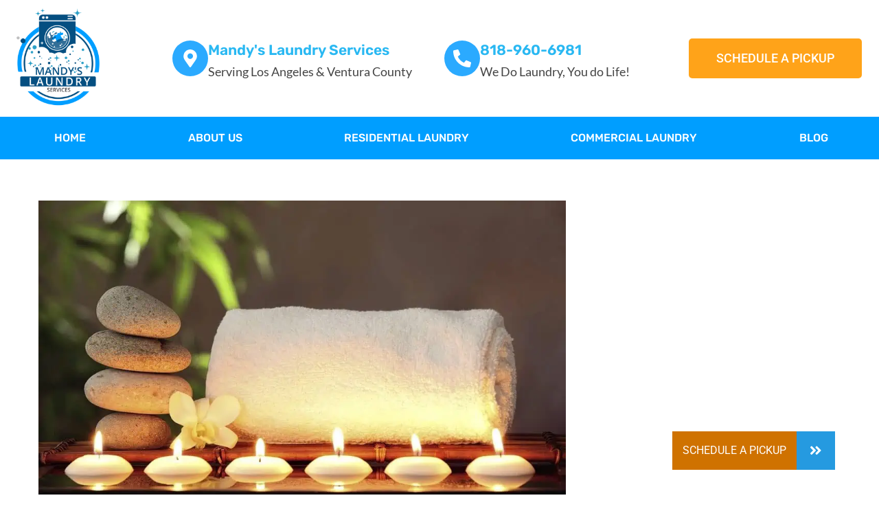

--- FILE ---
content_type: text/html; charset=UTF-8
request_url: https://www.mandyslaundry.com/medspas-rejoice/
body_size: 26990
content:
<!doctype html>
<html lang="en-US">
<head>
	<meta charset="UTF-8">
		<meta name="viewport" content="width=device-width, initial-scale=1">
	<link rel="profile" href="https://gmpg.org/xfn/11">
	<meta name='robots' content='index, follow, max-image-preview:large, max-snippet:-1, max-video-preview:-1' />
	<style>img:is([sizes="auto" i], [sizes^="auto," i]) { contain-intrinsic-size: 3000px 1500px }</style>
	
            <script data-no-defer="1" data-ezscrex="false" data-cfasync="false" data-pagespeed-no-defer data-cookieconsent="ignore">
                var ctPublicFunctions = {"_ajax_nonce":"74351d9772","_rest_nonce":"6b8c05c01b","_ajax_url":"\/wp-admin\/admin-ajax.php","_rest_url":"https:\/\/www.mandyslaundry.com\/wp-json\/","data__cookies_type":"none","data__ajax_type":"rest","data__bot_detector_enabled":"1","data__frontend_data_log_enabled":1,"cookiePrefix":"","wprocket_detected":false,"host_url":"www.mandyslaundry.com","text__ee_click_to_select":"Click to select the whole data","text__ee_original_email":"The complete one is","text__ee_got_it":"Got it","text__ee_blocked":"Blocked","text__ee_cannot_connect":"Cannot connect","text__ee_cannot_decode":"Can not decode email. Unknown reason","text__ee_email_decoder":"CleanTalk email decoder","text__ee_wait_for_decoding":"The magic is on the way!","text__ee_decoding_process":"Please wait a few seconds while we decode the contact data."}
            </script>
        
            <script data-no-defer="1" data-ezscrex="false" data-cfasync="false" data-pagespeed-no-defer data-cookieconsent="ignore">
                var ctPublic = {"_ajax_nonce":"74351d9772","settings__forms__check_internal":"0","settings__forms__check_external":"0","settings__forms__force_protection":0,"settings__forms__search_test":"1","settings__data__bot_detector_enabled":"1","settings__sfw__anti_crawler":0,"blog_home":"https:\/\/www.mandyslaundry.com\/","pixel__setting":"3","pixel__enabled":false,"pixel__url":null,"data__email_check_before_post":"1","data__email_check_exist_post":"1","data__cookies_type":"none","data__key_is_ok":true,"data__visible_fields_required":true,"wl_brandname":"Spam Killer by Page1Ranking","wl_brandname_short":"Spam Killer by Page1Ranking","ct_checkjs_key":127784246,"emailEncoderPassKey":"20b2c26b1bc3023c65222362560f0292","bot_detector_forms_excluded":"W10=","advancedCacheExists":false,"varnishCacheExists":false,"wc_ajax_add_to_cart":false}
            </script>
        
	<!-- This site is optimized with the Yoast SEO plugin v26.3 - https://yoast.com/wordpress/plugins/seo/ -->
	<title>Medspas Rejoice: Laundry Pickup and Delivery Is Here to Save the Day - Mandy&#039;s Laundry</title>
	<meta name="description" content="Discover the ultimate rejuvenation haven at Medspas Rejoice. Indulge in a blissful escape where beauty meets wellness." />
	<link rel="canonical" href="https://www.mandyslaundry.com/medspas-rejoice/" />
	<meta property="og:locale" content="en_US" />
	<meta property="og:type" content="article" />
	<meta property="og:title" content="Medspas Rejoice: Laundry Pickup and Delivery Is Here to Save the Day - Mandy&#039;s Laundry" />
	<meta property="og:description" content="Discover the ultimate rejuvenation haven at Medspas Rejoice. Indulge in a blissful escape where beauty meets wellness." />
	<meta property="og:url" content="https://www.mandyslaundry.com/medspas-rejoice/" />
	<meta property="og:site_name" content="Mandy&#039;s Laundry" />
	<meta property="article:published_time" content="2023-06-05T07:15:00+00:00" />
	<meta property="article:modified_time" content="2023-07-13T08:07:09+00:00" />
	<meta property="og:image" content="https://www.mandyslaundry.com/wp-content/uploads/2023/05/spa.jpg" />
	<meta property="og:image:width" content="1643" />
	<meta property="og:image:height" content="924" />
	<meta property="og:image:type" content="image/jpeg" />
	<meta name="author" content="Oscar" />
	<meta name="twitter:card" content="summary_large_image" />
	<meta name="twitter:label1" content="Written by" />
	<meta name="twitter:data1" content="Oscar" />
	<meta name="twitter:label2" content="Est. reading time" />
	<meta name="twitter:data2" content="1 minute" />
	<script type="application/ld+json" class="yoast-schema-graph">{"@context":"https://schema.org","@graph":[{"@type":"Article","@id":"https://www.mandyslaundry.com/medspas-rejoice/#article","isPartOf":{"@id":"https://www.mandyslaundry.com/medspas-rejoice/"},"author":{"name":"Oscar","@id":"https://www.mandyslaundry.com/#/schema/person/0c32a0dd8b797d2a48750ab0a8d13c68"},"headline":"Medspas Rejoice: Laundry Pickup and Delivery Is Here to Save the Day","datePublished":"2023-06-05T07:15:00+00:00","dateModified":"2023-07-13T08:07:09+00:00","mainEntityOfPage":{"@id":"https://www.mandyslaundry.com/medspas-rejoice/"},"wordCount":278,"commentCount":0,"publisher":{"@id":"https://www.mandyslaundry.com/#organization"},"image":{"@id":"https://www.mandyslaundry.com/medspas-rejoice/#primaryimage"},"thumbnailUrl":"https://www.mandyslaundry.com/wp-content/uploads/2023/05/spa.jpg","keywords":["benefits of fluff and fold"],"articleSection":["MedSpas"],"inLanguage":"en-US","potentialAction":[{"@type":"CommentAction","name":"Comment","target":["https://www.mandyslaundry.com/medspas-rejoice/#respond"]}]},{"@type":"WebPage","@id":"https://www.mandyslaundry.com/medspas-rejoice/","url":"https://www.mandyslaundry.com/medspas-rejoice/","name":"Medspas Rejoice: Laundry Pickup and Delivery Is Here to Save the Day - Mandy&#039;s Laundry","isPartOf":{"@id":"https://www.mandyslaundry.com/#website"},"primaryImageOfPage":{"@id":"https://www.mandyslaundry.com/medspas-rejoice/#primaryimage"},"image":{"@id":"https://www.mandyslaundry.com/medspas-rejoice/#primaryimage"},"thumbnailUrl":"https://www.mandyslaundry.com/wp-content/uploads/2023/05/spa.jpg","datePublished":"2023-06-05T07:15:00+00:00","dateModified":"2023-07-13T08:07:09+00:00","description":"Discover the ultimate rejuvenation haven at Medspas Rejoice. Indulge in a blissful escape where beauty meets wellness.","breadcrumb":{"@id":"https://www.mandyslaundry.com/medspas-rejoice/#breadcrumb"},"inLanguage":"en-US","potentialAction":[{"@type":"ReadAction","target":["https://www.mandyslaundry.com/medspas-rejoice/"]}]},{"@type":"ImageObject","inLanguage":"en-US","@id":"https://www.mandyslaundry.com/medspas-rejoice/#primaryimage","url":"https://www.mandyslaundry.com/wp-content/uploads/2023/05/spa.jpg","contentUrl":"https://www.mandyslaundry.com/wp-content/uploads/2023/05/spa.jpg","width":1643,"height":924},{"@type":"BreadcrumbList","@id":"https://www.mandyslaundry.com/medspas-rejoice/#breadcrumb","itemListElement":[{"@type":"ListItem","position":1,"name":"Home","item":"https://www.mandyslaundry.com/"},{"@type":"ListItem","position":2,"name":"Blog","item":"https://www.mandyslaundry.com/blog/"},{"@type":"ListItem","position":3,"name":"Medspas Rejoice: Laundry Pickup and Delivery Is Here to Save the Day"}]},{"@type":"WebSite","@id":"https://www.mandyslaundry.com/#website","url":"https://www.mandyslaundry.com/","name":"Mandy&#039;s Laundry","description":"Laundromat in Van Nuys - Fluff and Fold and Delivery","publisher":{"@id":"https://www.mandyslaundry.com/#organization"},"potentialAction":[{"@type":"SearchAction","target":{"@type":"EntryPoint","urlTemplate":"https://www.mandyslaundry.com/?s={search_term_string}"},"query-input":{"@type":"PropertyValueSpecification","valueRequired":true,"valueName":"search_term_string"}}],"inLanguage":"en-US"},{"@type":"Organization","@id":"https://www.mandyslaundry.com/#organization","name":"Mandy's Laundry","url":"https://www.mandyslaundry.com/","logo":{"@type":"ImageObject","inLanguage":"en-US","@id":"https://www.mandyslaundry.com/#/schema/logo/image/","url":"https://www.mandyslaundry.com/wp-content/uploads/2021/04/mandys-logo-01-2.png","contentUrl":"https://www.mandyslaundry.com/wp-content/uploads/2021/04/mandys-logo-01-2.png","width":924,"height":924,"caption":"Mandy's Laundry"},"image":{"@id":"https://www.mandyslaundry.com/#/schema/logo/image/"}},{"@type":"Person","@id":"https://www.mandyslaundry.com/#/schema/person/0c32a0dd8b797d2a48750ab0a8d13c68","name":"Oscar","image":{"@type":"ImageObject","inLanguage":"en-US","@id":"https://www.mandyslaundry.com/#/schema/person/image/","url":"https://secure.gravatar.com/avatar/cd57bf267aceb8f587c37bfa8d617540761f58e6c05e02736e9d02a4a7ce304d?s=96&d=mm&r=g","contentUrl":"https://secure.gravatar.com/avatar/cd57bf267aceb8f587c37bfa8d617540761f58e6c05e02736e9d02a4a7ce304d?s=96&d=mm&r=g","caption":"Oscar"},"sameAs":["http://www.MandysLaundry.com"],"url":"https://www.mandyslaundry.com/author/oscar/"}]}</script>
	<!-- / Yoast SEO plugin. -->


<link rel='dns-prefetch' href='//fd.cleantalk.org' />
<link rel='dns-prefetch' href='//cdnjs.cloudflare.com' />
<link rel="alternate" type="application/rss+xml" title="Mandy&#039;s Laundry &raquo; Feed" href="https://www.mandyslaundry.com/feed/" />
<link rel="alternate" type="application/rss+xml" title="Mandy&#039;s Laundry &raquo; Comments Feed" href="https://www.mandyslaundry.com/comments/feed/" />
<link rel="alternate" type="application/rss+xml" title="Mandy&#039;s Laundry &raquo; Medspas Rejoice: Laundry Pickup and Delivery Is Here to Save the Day Comments Feed" href="https://www.mandyslaundry.com/medspas-rejoice/feed/" />
<script>
window._wpemojiSettings = {"baseUrl":"https:\/\/s.w.org\/images\/core\/emoji\/16.0.1\/72x72\/","ext":".png","svgUrl":"https:\/\/s.w.org\/images\/core\/emoji\/16.0.1\/svg\/","svgExt":".svg","source":{"concatemoji":"https:\/\/www.mandyslaundry.com\/wp-includes\/js\/wp-emoji-release.min.js?ver=6.8.3"}};
/*! This file is auto-generated */
!function(s,n){var o,i,e;function c(e){try{var t={supportTests:e,timestamp:(new Date).valueOf()};sessionStorage.setItem(o,JSON.stringify(t))}catch(e){}}function p(e,t,n){e.clearRect(0,0,e.canvas.width,e.canvas.height),e.fillText(t,0,0);var t=new Uint32Array(e.getImageData(0,0,e.canvas.width,e.canvas.height).data),a=(e.clearRect(0,0,e.canvas.width,e.canvas.height),e.fillText(n,0,0),new Uint32Array(e.getImageData(0,0,e.canvas.width,e.canvas.height).data));return t.every(function(e,t){return e===a[t]})}function u(e,t){e.clearRect(0,0,e.canvas.width,e.canvas.height),e.fillText(t,0,0);for(var n=e.getImageData(16,16,1,1),a=0;a<n.data.length;a++)if(0!==n.data[a])return!1;return!0}function f(e,t,n,a){switch(t){case"flag":return n(e,"\ud83c\udff3\ufe0f\u200d\u26a7\ufe0f","\ud83c\udff3\ufe0f\u200b\u26a7\ufe0f")?!1:!n(e,"\ud83c\udde8\ud83c\uddf6","\ud83c\udde8\u200b\ud83c\uddf6")&&!n(e,"\ud83c\udff4\udb40\udc67\udb40\udc62\udb40\udc65\udb40\udc6e\udb40\udc67\udb40\udc7f","\ud83c\udff4\u200b\udb40\udc67\u200b\udb40\udc62\u200b\udb40\udc65\u200b\udb40\udc6e\u200b\udb40\udc67\u200b\udb40\udc7f");case"emoji":return!a(e,"\ud83e\udedf")}return!1}function g(e,t,n,a){var r="undefined"!=typeof WorkerGlobalScope&&self instanceof WorkerGlobalScope?new OffscreenCanvas(300,150):s.createElement("canvas"),o=r.getContext("2d",{willReadFrequently:!0}),i=(o.textBaseline="top",o.font="600 32px Arial",{});return e.forEach(function(e){i[e]=t(o,e,n,a)}),i}function t(e){var t=s.createElement("script");t.src=e,t.defer=!0,s.head.appendChild(t)}"undefined"!=typeof Promise&&(o="wpEmojiSettingsSupports",i=["flag","emoji"],n.supports={everything:!0,everythingExceptFlag:!0},e=new Promise(function(e){s.addEventListener("DOMContentLoaded",e,{once:!0})}),new Promise(function(t){var n=function(){try{var e=JSON.parse(sessionStorage.getItem(o));if("object"==typeof e&&"number"==typeof e.timestamp&&(new Date).valueOf()<e.timestamp+604800&&"object"==typeof e.supportTests)return e.supportTests}catch(e){}return null}();if(!n){if("undefined"!=typeof Worker&&"undefined"!=typeof OffscreenCanvas&&"undefined"!=typeof URL&&URL.createObjectURL&&"undefined"!=typeof Blob)try{var e="postMessage("+g.toString()+"("+[JSON.stringify(i),f.toString(),p.toString(),u.toString()].join(",")+"));",a=new Blob([e],{type:"text/javascript"}),r=new Worker(URL.createObjectURL(a),{name:"wpTestEmojiSupports"});return void(r.onmessage=function(e){c(n=e.data),r.terminate(),t(n)})}catch(e){}c(n=g(i,f,p,u))}t(n)}).then(function(e){for(var t in e)n.supports[t]=e[t],n.supports.everything=n.supports.everything&&n.supports[t],"flag"!==t&&(n.supports.everythingExceptFlag=n.supports.everythingExceptFlag&&n.supports[t]);n.supports.everythingExceptFlag=n.supports.everythingExceptFlag&&!n.supports.flag,n.DOMReady=!1,n.readyCallback=function(){n.DOMReady=!0}}).then(function(){return e}).then(function(){var e;n.supports.everything||(n.readyCallback(),(e=n.source||{}).concatemoji?t(e.concatemoji):e.wpemoji&&e.twemoji&&(t(e.twemoji),t(e.wpemoji)))}))}((window,document),window._wpemojiSettings);
</script>
<style id='wp-emoji-styles-inline-css'>

	img.wp-smiley, img.emoji {
		display: inline !important;
		border: none !important;
		box-shadow: none !important;
		height: 1em !important;
		width: 1em !important;
		margin: 0 0.07em !important;
		vertical-align: -0.1em !important;
		background: none !important;
		padding: 0 !important;
	}
</style>
<link rel='stylesheet' id='wp-block-library-css' href='https://www.mandyslaundry.com/wp-includes/css/dist/block-library/style.min.css?ver=6.8.3' media='all' />
<style id='global-styles-inline-css'>
:root{--wp--preset--aspect-ratio--square: 1;--wp--preset--aspect-ratio--4-3: 4/3;--wp--preset--aspect-ratio--3-4: 3/4;--wp--preset--aspect-ratio--3-2: 3/2;--wp--preset--aspect-ratio--2-3: 2/3;--wp--preset--aspect-ratio--16-9: 16/9;--wp--preset--aspect-ratio--9-16: 9/16;--wp--preset--color--black: #000000;--wp--preset--color--cyan-bluish-gray: #abb8c3;--wp--preset--color--white: #ffffff;--wp--preset--color--pale-pink: #f78da7;--wp--preset--color--vivid-red: #cf2e2e;--wp--preset--color--luminous-vivid-orange: #ff6900;--wp--preset--color--luminous-vivid-amber: #fcb900;--wp--preset--color--light-green-cyan: #7bdcb5;--wp--preset--color--vivid-green-cyan: #00d084;--wp--preset--color--pale-cyan-blue: #8ed1fc;--wp--preset--color--vivid-cyan-blue: #0693e3;--wp--preset--color--vivid-purple: #9b51e0;--wp--preset--gradient--vivid-cyan-blue-to-vivid-purple: linear-gradient(135deg,rgba(6,147,227,1) 0%,rgb(155,81,224) 100%);--wp--preset--gradient--light-green-cyan-to-vivid-green-cyan: linear-gradient(135deg,rgb(122,220,180) 0%,rgb(0,208,130) 100%);--wp--preset--gradient--luminous-vivid-amber-to-luminous-vivid-orange: linear-gradient(135deg,rgba(252,185,0,1) 0%,rgba(255,105,0,1) 100%);--wp--preset--gradient--luminous-vivid-orange-to-vivid-red: linear-gradient(135deg,rgba(255,105,0,1) 0%,rgb(207,46,46) 100%);--wp--preset--gradient--very-light-gray-to-cyan-bluish-gray: linear-gradient(135deg,rgb(238,238,238) 0%,rgb(169,184,195) 100%);--wp--preset--gradient--cool-to-warm-spectrum: linear-gradient(135deg,rgb(74,234,220) 0%,rgb(151,120,209) 20%,rgb(207,42,186) 40%,rgb(238,44,130) 60%,rgb(251,105,98) 80%,rgb(254,248,76) 100%);--wp--preset--gradient--blush-light-purple: linear-gradient(135deg,rgb(255,206,236) 0%,rgb(152,150,240) 100%);--wp--preset--gradient--blush-bordeaux: linear-gradient(135deg,rgb(254,205,165) 0%,rgb(254,45,45) 50%,rgb(107,0,62) 100%);--wp--preset--gradient--luminous-dusk: linear-gradient(135deg,rgb(255,203,112) 0%,rgb(199,81,192) 50%,rgb(65,88,208) 100%);--wp--preset--gradient--pale-ocean: linear-gradient(135deg,rgb(255,245,203) 0%,rgb(182,227,212) 50%,rgb(51,167,181) 100%);--wp--preset--gradient--electric-grass: linear-gradient(135deg,rgb(202,248,128) 0%,rgb(113,206,126) 100%);--wp--preset--gradient--midnight: linear-gradient(135deg,rgb(2,3,129) 0%,rgb(40,116,252) 100%);--wp--preset--font-size--small: 13px;--wp--preset--font-size--medium: 20px;--wp--preset--font-size--large: 36px;--wp--preset--font-size--x-large: 42px;--wp--preset--spacing--20: 0.44rem;--wp--preset--spacing--30: 0.67rem;--wp--preset--spacing--40: 1rem;--wp--preset--spacing--50: 1.5rem;--wp--preset--spacing--60: 2.25rem;--wp--preset--spacing--70: 3.38rem;--wp--preset--spacing--80: 5.06rem;--wp--preset--shadow--natural: 6px 6px 9px rgba(0, 0, 0, 0.2);--wp--preset--shadow--deep: 12px 12px 50px rgba(0, 0, 0, 0.4);--wp--preset--shadow--sharp: 6px 6px 0px rgba(0, 0, 0, 0.2);--wp--preset--shadow--outlined: 6px 6px 0px -3px rgba(255, 255, 255, 1), 6px 6px rgba(0, 0, 0, 1);--wp--preset--shadow--crisp: 6px 6px 0px rgba(0, 0, 0, 1);}:root { --wp--style--global--content-size: 800px;--wp--style--global--wide-size: 1200px; }:where(body) { margin: 0; }.wp-site-blocks > .alignleft { float: left; margin-right: 2em; }.wp-site-blocks > .alignright { float: right; margin-left: 2em; }.wp-site-blocks > .aligncenter { justify-content: center; margin-left: auto; margin-right: auto; }:where(.wp-site-blocks) > * { margin-block-start: 24px; margin-block-end: 0; }:where(.wp-site-blocks) > :first-child { margin-block-start: 0; }:where(.wp-site-blocks) > :last-child { margin-block-end: 0; }:root { --wp--style--block-gap: 24px; }:root :where(.is-layout-flow) > :first-child{margin-block-start: 0;}:root :where(.is-layout-flow) > :last-child{margin-block-end: 0;}:root :where(.is-layout-flow) > *{margin-block-start: 24px;margin-block-end: 0;}:root :where(.is-layout-constrained) > :first-child{margin-block-start: 0;}:root :where(.is-layout-constrained) > :last-child{margin-block-end: 0;}:root :where(.is-layout-constrained) > *{margin-block-start: 24px;margin-block-end: 0;}:root :where(.is-layout-flex){gap: 24px;}:root :where(.is-layout-grid){gap: 24px;}.is-layout-flow > .alignleft{float: left;margin-inline-start: 0;margin-inline-end: 2em;}.is-layout-flow > .alignright{float: right;margin-inline-start: 2em;margin-inline-end: 0;}.is-layout-flow > .aligncenter{margin-left: auto !important;margin-right: auto !important;}.is-layout-constrained > .alignleft{float: left;margin-inline-start: 0;margin-inline-end: 2em;}.is-layout-constrained > .alignright{float: right;margin-inline-start: 2em;margin-inline-end: 0;}.is-layout-constrained > .aligncenter{margin-left: auto !important;margin-right: auto !important;}.is-layout-constrained > :where(:not(.alignleft):not(.alignright):not(.alignfull)){max-width: var(--wp--style--global--content-size);margin-left: auto !important;margin-right: auto !important;}.is-layout-constrained > .alignwide{max-width: var(--wp--style--global--wide-size);}body .is-layout-flex{display: flex;}.is-layout-flex{flex-wrap: wrap;align-items: center;}.is-layout-flex > :is(*, div){margin: 0;}body .is-layout-grid{display: grid;}.is-layout-grid > :is(*, div){margin: 0;}body{padding-top: 0px;padding-right: 0px;padding-bottom: 0px;padding-left: 0px;}a:where(:not(.wp-element-button)){text-decoration: underline;}:root :where(.wp-element-button, .wp-block-button__link){background-color: #32373c;border-width: 0;color: #fff;font-family: inherit;font-size: inherit;line-height: inherit;padding: calc(0.667em + 2px) calc(1.333em + 2px);text-decoration: none;}.has-black-color{color: var(--wp--preset--color--black) !important;}.has-cyan-bluish-gray-color{color: var(--wp--preset--color--cyan-bluish-gray) !important;}.has-white-color{color: var(--wp--preset--color--white) !important;}.has-pale-pink-color{color: var(--wp--preset--color--pale-pink) !important;}.has-vivid-red-color{color: var(--wp--preset--color--vivid-red) !important;}.has-luminous-vivid-orange-color{color: var(--wp--preset--color--luminous-vivid-orange) !important;}.has-luminous-vivid-amber-color{color: var(--wp--preset--color--luminous-vivid-amber) !important;}.has-light-green-cyan-color{color: var(--wp--preset--color--light-green-cyan) !important;}.has-vivid-green-cyan-color{color: var(--wp--preset--color--vivid-green-cyan) !important;}.has-pale-cyan-blue-color{color: var(--wp--preset--color--pale-cyan-blue) !important;}.has-vivid-cyan-blue-color{color: var(--wp--preset--color--vivid-cyan-blue) !important;}.has-vivid-purple-color{color: var(--wp--preset--color--vivid-purple) !important;}.has-black-background-color{background-color: var(--wp--preset--color--black) !important;}.has-cyan-bluish-gray-background-color{background-color: var(--wp--preset--color--cyan-bluish-gray) !important;}.has-white-background-color{background-color: var(--wp--preset--color--white) !important;}.has-pale-pink-background-color{background-color: var(--wp--preset--color--pale-pink) !important;}.has-vivid-red-background-color{background-color: var(--wp--preset--color--vivid-red) !important;}.has-luminous-vivid-orange-background-color{background-color: var(--wp--preset--color--luminous-vivid-orange) !important;}.has-luminous-vivid-amber-background-color{background-color: var(--wp--preset--color--luminous-vivid-amber) !important;}.has-light-green-cyan-background-color{background-color: var(--wp--preset--color--light-green-cyan) !important;}.has-vivid-green-cyan-background-color{background-color: var(--wp--preset--color--vivid-green-cyan) !important;}.has-pale-cyan-blue-background-color{background-color: var(--wp--preset--color--pale-cyan-blue) !important;}.has-vivid-cyan-blue-background-color{background-color: var(--wp--preset--color--vivid-cyan-blue) !important;}.has-vivid-purple-background-color{background-color: var(--wp--preset--color--vivid-purple) !important;}.has-black-border-color{border-color: var(--wp--preset--color--black) !important;}.has-cyan-bluish-gray-border-color{border-color: var(--wp--preset--color--cyan-bluish-gray) !important;}.has-white-border-color{border-color: var(--wp--preset--color--white) !important;}.has-pale-pink-border-color{border-color: var(--wp--preset--color--pale-pink) !important;}.has-vivid-red-border-color{border-color: var(--wp--preset--color--vivid-red) !important;}.has-luminous-vivid-orange-border-color{border-color: var(--wp--preset--color--luminous-vivid-orange) !important;}.has-luminous-vivid-amber-border-color{border-color: var(--wp--preset--color--luminous-vivid-amber) !important;}.has-light-green-cyan-border-color{border-color: var(--wp--preset--color--light-green-cyan) !important;}.has-vivid-green-cyan-border-color{border-color: var(--wp--preset--color--vivid-green-cyan) !important;}.has-pale-cyan-blue-border-color{border-color: var(--wp--preset--color--pale-cyan-blue) !important;}.has-vivid-cyan-blue-border-color{border-color: var(--wp--preset--color--vivid-cyan-blue) !important;}.has-vivid-purple-border-color{border-color: var(--wp--preset--color--vivid-purple) !important;}.has-vivid-cyan-blue-to-vivid-purple-gradient-background{background: var(--wp--preset--gradient--vivid-cyan-blue-to-vivid-purple) !important;}.has-light-green-cyan-to-vivid-green-cyan-gradient-background{background: var(--wp--preset--gradient--light-green-cyan-to-vivid-green-cyan) !important;}.has-luminous-vivid-amber-to-luminous-vivid-orange-gradient-background{background: var(--wp--preset--gradient--luminous-vivid-amber-to-luminous-vivid-orange) !important;}.has-luminous-vivid-orange-to-vivid-red-gradient-background{background: var(--wp--preset--gradient--luminous-vivid-orange-to-vivid-red) !important;}.has-very-light-gray-to-cyan-bluish-gray-gradient-background{background: var(--wp--preset--gradient--very-light-gray-to-cyan-bluish-gray) !important;}.has-cool-to-warm-spectrum-gradient-background{background: var(--wp--preset--gradient--cool-to-warm-spectrum) !important;}.has-blush-light-purple-gradient-background{background: var(--wp--preset--gradient--blush-light-purple) !important;}.has-blush-bordeaux-gradient-background{background: var(--wp--preset--gradient--blush-bordeaux) !important;}.has-luminous-dusk-gradient-background{background: var(--wp--preset--gradient--luminous-dusk) !important;}.has-pale-ocean-gradient-background{background: var(--wp--preset--gradient--pale-ocean) !important;}.has-electric-grass-gradient-background{background: var(--wp--preset--gradient--electric-grass) !important;}.has-midnight-gradient-background{background: var(--wp--preset--gradient--midnight) !important;}.has-small-font-size{font-size: var(--wp--preset--font-size--small) !important;}.has-medium-font-size{font-size: var(--wp--preset--font-size--medium) !important;}.has-large-font-size{font-size: var(--wp--preset--font-size--large) !important;}.has-x-large-font-size{font-size: var(--wp--preset--font-size--x-large) !important;}
:root :where(.wp-block-pullquote){font-size: 1.5em;line-height: 1.6;}
</style>
<link rel='stylesheet' id='buttonizer_frontend_style-css' href='https://www.mandyslaundry.com/wp-content/plugins/buttonizer-multifunctional-button/assets/legacy/frontend.css?v=a39bd9eefa47cf9346743d6e29db2d87&#038;ver=6.8.3' media='all' />
<link rel='stylesheet' id='buttonizer-icon-library-css' href='https://cdnjs.cloudflare.com/ajax/libs/font-awesome/5.15.4/css/all.min.css?ver=6.8.3' media='all' integrity='sha512-1ycn6IcaQQ40/MKBW2W4Rhis/DbILU74C1vSrLJxCq57o941Ym01SwNsOMqvEBFlcgUa6xLiPY/NS5R+E6ztJQ==' crossorigin='anonymous' />
<link rel='stylesheet' id='cleantalk-public-css-css' href='https://www.mandyslaundry.com/wp-content/plugins/cleantalk-spam-protect/css/cleantalk-public.min.css?ver=6.68_1763155454' media='all' />
<link rel='stylesheet' id='cleantalk-email-decoder-css-css' href='https://www.mandyslaundry.com/wp-content/plugins/cleantalk-spam-protect/css/cleantalk-email-decoder.min.css?ver=6.68_1763155454' media='all' />
<link rel='stylesheet' id='sapc_css-css' href='https://www.mandyslaundry.com/wp-content/plugins/service-area-postcode-checker/css/my_services_postcode_checker.css?ver=2.0.8' media='all' />
<link rel='stylesheet' id='grw-public-main-css-css' href='https://www.mandyslaundry.com/wp-content/plugins/widget-google-reviews/assets/css/public-main.css?ver=6.7' media='all' />
<link rel='stylesheet' id='hello-elementor-css' href='https://www.mandyslaundry.com/wp-content/themes/hello-elementor/assets/css/reset.css?ver=3.4.5' media='all' />
<link rel='stylesheet' id='hello-elementor-theme-style-css' href='https://www.mandyslaundry.com/wp-content/themes/hello-elementor/assets/css/theme.css?ver=3.4.5' media='all' />
<link rel='stylesheet' id='chld_thm_cfg_child-css' href='https://www.mandyslaundry.com/wp-content/themes/hello-elementor-child/style.css?ver=6.8.3' media='all' />
<link rel='stylesheet' id='hello-elementor-header-footer-css' href='https://www.mandyslaundry.com/wp-content/themes/hello-elementor/assets/css/header-footer.css?ver=3.4.5' media='all' />
<link rel='stylesheet' id='elementor-frontend-css' href='https://www.mandyslaundry.com/wp-content/plugins/elementor/assets/css/frontend.min.css?ver=3.34.1' media='all' />
<style id='elementor-frontend-inline-css'>
.elementor-kit-46{--e-global-color-primary:#054F81;--e-global-color-secondary:#009EFF;--e-global-color-text:#444444;--e-global-color-accent:#39B54A;--e-global-typography-primary-font-family:"Rubik";--e-global-typography-primary-font-weight:600;--e-global-typography-secondary-font-family:"Roboto";--e-global-typography-secondary-font-weight:400;--e-global-typography-text-font-family:"Lato";--e-global-typography-text-font-weight:400;--e-global-typography-accent-font-family:"Roboto";--e-global-typography-accent-font-weight:500;}.elementor-kit-46 e-page-transition{background-color:#FFBC7D;}.elementor-section.elementor-section-boxed > .elementor-container{max-width:1140px;}.e-con{--container-max-width:1140px;}.elementor-widget:not(:last-child){margin-block-end:20px;}.elementor-element{--widgets-spacing:20px 20px;--widgets-spacing-row:20px;--widgets-spacing-column:20px;}{}h1.entry-title{display:var(--page-title-display);}.site-header .site-branding{flex-direction:column;align-items:stretch;}.site-header{padding-inline-end:0px;padding-inline-start:0px;}.site-footer .site-branding{flex-direction:column;align-items:stretch;}@media(max-width:1024px){.elementor-section.elementor-section-boxed > .elementor-container{max-width:1024px;}.e-con{--container-max-width:1024px;}}@media(max-width:767px){.elementor-section.elementor-section-boxed > .elementor-container{max-width:767px;}.e-con{--container-max-width:767px;}}
.elementor-4972 .elementor-element.elementor-element-5483848 > .elementor-container > .elementor-column > .elementor-widget-wrap{align-content:center;align-items:center;}.elementor-4972 .elementor-element.elementor-element-5483848 > .elementor-container{max-width:1275px;}.elementor-4972 .elementor-element.elementor-element-20fe281 > .elementor-container > .elementor-column > .elementor-widget-wrap{align-content:center;align-items:center;}.elementor-4972 .elementor-element.elementor-element-9445b99 > .elementor-element-populated{margin:0px 0px 0px 0px;--e-column-margin-right:0px;--e-column-margin-left:0px;padding:0px 0px 0px 0px;}.elementor-widget-image .widget-image-caption{color:var( --e-global-color-text );font-family:var( --e-global-typography-text-font-family ), Sans-serif;font-weight:var( --e-global-typography-text-font-weight );}.elementor-4972 .elementor-element.elementor-element-632205a{text-align:start;}.elementor-bc-flex-widget .elementor-4972 .elementor-element.elementor-element-df92da5.elementor-column .elementor-widget-wrap{align-items:center;}.elementor-4972 .elementor-element.elementor-element-df92da5.elementor-column.elementor-element[data-element_type="column"] > .elementor-widget-wrap.elementor-element-populated{align-content:center;align-items:center;}.elementor-4972 .elementor-element.elementor-element-df92da5.elementor-column > .elementor-widget-wrap{justify-content:center;}.elementor-widget-icon-box.elementor-view-stacked .elementor-icon{background-color:var( --e-global-color-primary );}.elementor-widget-icon-box.elementor-view-framed .elementor-icon, .elementor-widget-icon-box.elementor-view-default .elementor-icon{fill:var( --e-global-color-primary );color:var( --e-global-color-primary );border-color:var( --e-global-color-primary );}.elementor-widget-icon-box .elementor-icon-box-title, .elementor-widget-icon-box .elementor-icon-box-title a{font-family:var( --e-global-typography-primary-font-family ), Sans-serif;font-weight:var( --e-global-typography-primary-font-weight );}.elementor-widget-icon-box .elementor-icon-box-title{color:var( --e-global-color-primary );}.elementor-widget-icon-box:has(:hover) .elementor-icon-box-title,
					 .elementor-widget-icon-box:has(:focus) .elementor-icon-box-title{color:var( --e-global-color-primary );}.elementor-widget-icon-box .elementor-icon-box-description{font-family:var( --e-global-typography-text-font-family ), Sans-serif;font-weight:var( --e-global-typography-text-font-weight );color:var( --e-global-color-text );}.elementor-4972 .elementor-element.elementor-element-339d2d1 .elementor-icon-box-wrapper{align-items:center;text-align:start;gap:15px;}.elementor-4972 .elementor-element.elementor-element-339d2d1 .elementor-icon-box-title{margin-block-end:6px;color:#29B8F2;}.elementor-4972 .elementor-element.elementor-element-339d2d1.elementor-view-stacked .elementor-icon{background-color:#2BAAFF;}.elementor-4972 .elementor-element.elementor-element-339d2d1.elementor-view-framed .elementor-icon, .elementor-4972 .elementor-element.elementor-element-339d2d1.elementor-view-default .elementor-icon{fill:#2BAAFF;color:#2BAAFF;border-color:#2BAAFF;}.elementor-4972 .elementor-element.elementor-element-339d2d1 .elementor-icon{font-size:26px;padding:13px;}.elementor-4972 .elementor-element.elementor-element-339d2d1 .elementor-icon-box-title, .elementor-4972 .elementor-element.elementor-element-339d2d1 .elementor-icon-box-title a{font-family:"Rubik", Sans-serif;font-size:21px;font-weight:600;}.elementor-4972 .elementor-element.elementor-element-339d2d1 .elementor-icon-box-description{font-family:"Lato", Sans-serif;font-size:18px;font-weight:400;}.elementor-4972 .elementor-element.elementor-element-362acf5 .elementor-icon-box-wrapper{align-items:center;text-align:start;gap:15px;}.elementor-4972 .elementor-element.elementor-element-362acf5 .elementor-icon-box-title{margin-block-end:6px;color:#29B8F2;}.elementor-4972 .elementor-element.elementor-element-362acf5.elementor-view-stacked .elementor-icon{background-color:#2BAAFF;}.elementor-4972 .elementor-element.elementor-element-362acf5.elementor-view-framed .elementor-icon, .elementor-4972 .elementor-element.elementor-element-362acf5.elementor-view-default .elementor-icon{fill:#2BAAFF;color:#2BAAFF;border-color:#2BAAFF;}.elementor-4972 .elementor-element.elementor-element-362acf5 .elementor-icon{font-size:26px;padding:13px;}.elementor-4972 .elementor-element.elementor-element-362acf5 .elementor-icon-box-title, .elementor-4972 .elementor-element.elementor-element-362acf5 .elementor-icon-box-title a{font-family:"Rubik", Sans-serif;font-size:21px;font-weight:600;}.elementor-4972 .elementor-element.elementor-element-362acf5 .elementor-icon-box-description{font-family:"Lato", Sans-serif;font-size:18px;font-weight:400;}.elementor-widget-button .elementor-button{background-color:var( --e-global-color-accent );font-family:var( --e-global-typography-accent-font-family ), Sans-serif;font-weight:var( --e-global-typography-accent-font-weight );}.elementor-4972 .elementor-element.elementor-element-e8a01ba .elementor-button{background-color:#FFA319;}.elementor-4972 .elementor-element.elementor-element-14a25e7:not(.elementor-motion-effects-element-type-background), .elementor-4972 .elementor-element.elementor-element-14a25e7 > .elementor-motion-effects-container > .elementor-motion-effects-layer{background-color:#009EFF;}.elementor-4972 .elementor-element.elementor-element-14a25e7 > .elementor-container{max-width:1275px;min-height:13px;}.elementor-4972 .elementor-element.elementor-element-14a25e7{transition:background 0.3s, border 0.3s, border-radius 0.3s, box-shadow 0.3s;z-index:26;}.elementor-4972 .elementor-element.elementor-element-14a25e7 > .elementor-background-overlay{transition:background 0.3s, border-radius 0.3s, opacity 0.3s;}.elementor-4972 .elementor-element.elementor-element-60edf67 > .elementor-element-populated{padding:0px 0px 0px 0px;}.elementor-widget-nav-menu .elementor-nav-menu .elementor-item{font-family:var( --e-global-typography-primary-font-family ), Sans-serif;font-weight:var( --e-global-typography-primary-font-weight );}.elementor-widget-nav-menu .elementor-nav-menu--main .elementor-item{color:var( --e-global-color-text );fill:var( --e-global-color-text );}.elementor-widget-nav-menu .elementor-nav-menu--main .elementor-item:hover,
					.elementor-widget-nav-menu .elementor-nav-menu--main .elementor-item.elementor-item-active,
					.elementor-widget-nav-menu .elementor-nav-menu--main .elementor-item.highlighted,
					.elementor-widget-nav-menu .elementor-nav-menu--main .elementor-item:focus{color:var( --e-global-color-accent );fill:var( --e-global-color-accent );}.elementor-widget-nav-menu .elementor-nav-menu--main:not(.e--pointer-framed) .elementor-item:before,
					.elementor-widget-nav-menu .elementor-nav-menu--main:not(.e--pointer-framed) .elementor-item:after{background-color:var( --e-global-color-accent );}.elementor-widget-nav-menu .e--pointer-framed .elementor-item:before,
					.elementor-widget-nav-menu .e--pointer-framed .elementor-item:after{border-color:var( --e-global-color-accent );}.elementor-widget-nav-menu{--e-nav-menu-divider-color:var( --e-global-color-text );}.elementor-widget-nav-menu .elementor-nav-menu--dropdown .elementor-item, .elementor-widget-nav-menu .elementor-nav-menu--dropdown  .elementor-sub-item{font-family:var( --e-global-typography-accent-font-family ), Sans-serif;font-weight:var( --e-global-typography-accent-font-weight );}.elementor-4972 .elementor-element.elementor-element-6fbeb23 > .elementor-widget-container{margin:0px -5px 0px 5px;padding:0px 0px 0px 0px;}.elementor-4972 .elementor-element.elementor-element-6fbeb23 .elementor-menu-toggle{margin:0 auto;}.elementor-4972 .elementor-element.elementor-element-6fbeb23 .elementor-nav-menu .elementor-item{font-family:"Rubik", Sans-serif;font-size:16px;font-weight:500;text-transform:uppercase;}.elementor-4972 .elementor-element.elementor-element-6fbeb23 .elementor-nav-menu--main .elementor-item{color:#FFFFFF;fill:#FFFFFF;padding-left:9px;padding-right:9px;padding-top:21px;padding-bottom:21px;}.elementor-4972 .elementor-element.elementor-element-6fbeb23 .elementor-nav-menu--main .elementor-item:hover,
					.elementor-4972 .elementor-element.elementor-element-6fbeb23 .elementor-nav-menu--main .elementor-item.elementor-item-active,
					.elementor-4972 .elementor-element.elementor-element-6fbeb23 .elementor-nav-menu--main .elementor-item.highlighted,
					.elementor-4972 .elementor-element.elementor-element-6fbeb23 .elementor-nav-menu--main .elementor-item:focus{color:var( --e-global-color-primary );fill:var( --e-global-color-primary );}.elementor-4972 .elementor-element.elementor-element-6fbeb23 .elementor-nav-menu--main:not(.e--pointer-framed) .elementor-item:before,
					.elementor-4972 .elementor-element.elementor-element-6fbeb23 .elementor-nav-menu--main:not(.e--pointer-framed) .elementor-item:after{background-color:var( --e-global-color-primary );}.elementor-4972 .elementor-element.elementor-element-6fbeb23 .e--pointer-framed .elementor-item:before,
					.elementor-4972 .elementor-element.elementor-element-6fbeb23 .e--pointer-framed .elementor-item:after{border-color:var( --e-global-color-primary );}.elementor-4972 .elementor-element.elementor-element-6fbeb23 .e--pointer-framed .elementor-item:before{border-width:5px;}.elementor-4972 .elementor-element.elementor-element-6fbeb23 .e--pointer-framed.e--animation-draw .elementor-item:before{border-width:0 0 5px 5px;}.elementor-4972 .elementor-element.elementor-element-6fbeb23 .e--pointer-framed.e--animation-draw .elementor-item:after{border-width:5px 5px 0 0;}.elementor-4972 .elementor-element.elementor-element-6fbeb23 .e--pointer-framed.e--animation-corners .elementor-item:before{border-width:5px 0 0 5px;}.elementor-4972 .elementor-element.elementor-element-6fbeb23 .e--pointer-framed.e--animation-corners .elementor-item:after{border-width:0 5px 5px 0;}.elementor-4972 .elementor-element.elementor-element-6fbeb23 .e--pointer-underline .elementor-item:after,
					 .elementor-4972 .elementor-element.elementor-element-6fbeb23 .e--pointer-overline .elementor-item:before,
					 .elementor-4972 .elementor-element.elementor-element-6fbeb23 .e--pointer-double-line .elementor-item:before,
					 .elementor-4972 .elementor-element.elementor-element-6fbeb23 .e--pointer-double-line .elementor-item:after{height:5px;}.elementor-4972 .elementor-element.elementor-element-6fbeb23 .elementor-nav-menu--dropdown a, .elementor-4972 .elementor-element.elementor-element-6fbeb23 .elementor-menu-toggle{color:#FFFFFF;fill:#FFFFFF;}.elementor-4972 .elementor-element.elementor-element-6fbeb23 .elementor-nav-menu--dropdown{background-color:#078DDFDB;}.elementor-4972 .elementor-element.elementor-element-6fbeb23 .elementor-nav-menu--dropdown a:hover,
					.elementor-4972 .elementor-element.elementor-element-6fbeb23 .elementor-nav-menu--dropdown a:focus,
					.elementor-4972 .elementor-element.elementor-element-6fbeb23 .elementor-nav-menu--dropdown a.elementor-item-active,
					.elementor-4972 .elementor-element.elementor-element-6fbeb23 .elementor-nav-menu--dropdown a.highlighted{background-color:#054F81;}.elementor-4972 .elementor-element.elementor-element-6fbeb23 .elementor-nav-menu--dropdown a.elementor-item-active{background-color:#054F81;}.elementor-4972 .elementor-element.elementor-element-6fbeb23 .elementor-nav-menu--dropdown .elementor-item, .elementor-4972 .elementor-element.elementor-element-6fbeb23 .elementor-nav-menu--dropdown  .elementor-sub-item{font-family:"Roboto", Sans-serif;font-size:16px;font-weight:500;text-transform:uppercase;}.elementor-4972 .elementor-element.elementor-element-7b7276a:not(.elementor-motion-effects-element-type-background), .elementor-4972 .elementor-element.elementor-element-7b7276a > .elementor-motion-effects-container > .elementor-motion-effects-layer{background-color:#009EFF;}.elementor-4972 .elementor-element.elementor-element-7b7276a > .elementor-container{max-width:1275px;min-height:13px;}.elementor-4972 .elementor-element.elementor-element-7b7276a{transition:background 0.3s, border 0.3s, border-radius 0.3s, box-shadow 0.3s;z-index:26;}.elementor-4972 .elementor-element.elementor-element-7b7276a > .elementor-background-overlay{transition:background 0.3s, border-radius 0.3s, opacity 0.3s;}.elementor-bc-flex-widget .elementor-4972 .elementor-element.elementor-element-0b7f306.elementor-column .elementor-widget-wrap{align-items:center;}.elementor-4972 .elementor-element.elementor-element-0b7f306.elementor-column.elementor-element[data-element_type="column"] > .elementor-widget-wrap.elementor-element-populated{align-content:center;align-items:center;}.elementor-widget-theme-site-title .elementor-heading-title{font-family:var( --e-global-typography-primary-font-family ), Sans-serif;font-weight:var( --e-global-typography-primary-font-weight );color:var( --e-global-color-primary );}.elementor-4972 .elementor-element.elementor-element-b796238{text-align:center;}.elementor-4972 .elementor-element.elementor-element-b796238 .elementor-heading-title{font-family:"Rubik", Sans-serif;font-weight:600;color:#F0F4F8;}.elementor-widget-heading .elementor-heading-title{font-family:var( --e-global-typography-primary-font-family ), Sans-serif;font-weight:var( --e-global-typography-primary-font-weight );color:var( --e-global-color-primary );}.elementor-4972 .elementor-element.elementor-element-cbca14e > .elementor-widget-container{margin:-5px 0px 0px 0px;padding:0px 0px 0px 0px;}.elementor-4972 .elementor-element.elementor-element-cbca14e{text-align:center;}.elementor-4972 .elementor-element.elementor-element-cbca14e .elementor-heading-title{color:#053056;}.elementor-4972 .elementor-element.elementor-element-357e909 > .elementor-element-populated{padding:0px 0px 0px 0px;}.elementor-4972 .elementor-element.elementor-element-597ee34 > .elementor-widget-container{margin:0px -5px 0px 5px;padding:0px 0px 0px 0px;}.elementor-4972 .elementor-element.elementor-element-597ee34 .elementor-menu-toggle{margin:0 auto;}.elementor-4972 .elementor-element.elementor-element-597ee34 .elementor-nav-menu .elementor-item{font-family:"Rubik", Sans-serif;font-size:16px;font-weight:500;text-transform:uppercase;}.elementor-4972 .elementor-element.elementor-element-597ee34 .elementor-nav-menu--main .elementor-item{color:#FFFFFF;fill:#FFFFFF;padding-left:9px;padding-right:9px;padding-top:21px;padding-bottom:21px;}.elementor-4972 .elementor-element.elementor-element-597ee34 .e--pointer-framed .elementor-item:before{border-width:5px;}.elementor-4972 .elementor-element.elementor-element-597ee34 .e--pointer-framed.e--animation-draw .elementor-item:before{border-width:0 0 5px 5px;}.elementor-4972 .elementor-element.elementor-element-597ee34 .e--pointer-framed.e--animation-draw .elementor-item:after{border-width:5px 5px 0 0;}.elementor-4972 .elementor-element.elementor-element-597ee34 .e--pointer-framed.e--animation-corners .elementor-item:before{border-width:5px 0 0 5px;}.elementor-4972 .elementor-element.elementor-element-597ee34 .e--pointer-framed.e--animation-corners .elementor-item:after{border-width:0 5px 5px 0;}.elementor-4972 .elementor-element.elementor-element-597ee34 .e--pointer-underline .elementor-item:after,
					 .elementor-4972 .elementor-element.elementor-element-597ee34 .e--pointer-overline .elementor-item:before,
					 .elementor-4972 .elementor-element.elementor-element-597ee34 .e--pointer-double-line .elementor-item:before,
					 .elementor-4972 .elementor-element.elementor-element-597ee34 .e--pointer-double-line .elementor-item:after{height:5px;}.elementor-4972 .elementor-element.elementor-element-597ee34 .elementor-nav-menu--dropdown a, .elementor-4972 .elementor-element.elementor-element-597ee34 .elementor-menu-toggle{color:#FFFFFF;fill:#FFFFFF;}.elementor-4972 .elementor-element.elementor-element-597ee34 .elementor-nav-menu--dropdown{background-color:#078DDFDB;}.elementor-4972 .elementor-element.elementor-element-597ee34 .elementor-nav-menu--dropdown a:hover,
					.elementor-4972 .elementor-element.elementor-element-597ee34 .elementor-nav-menu--dropdown a:focus,
					.elementor-4972 .elementor-element.elementor-element-597ee34 .elementor-nav-menu--dropdown a.elementor-item-active,
					.elementor-4972 .elementor-element.elementor-element-597ee34 .elementor-nav-menu--dropdown a.highlighted{background-color:#054F81;}.elementor-4972 .elementor-element.elementor-element-597ee34 .elementor-nav-menu--dropdown a.elementor-item-active{background-color:#054F81;}.elementor-4972 .elementor-element.elementor-element-597ee34 .elementor-nav-menu--dropdown .elementor-item, .elementor-4972 .elementor-element.elementor-element-597ee34 .elementor-nav-menu--dropdown  .elementor-sub-item{font-family:"Roboto", Sans-serif;font-size:16px;font-weight:500;text-transform:uppercase;}.elementor-theme-builder-content-area{height:400px;}.elementor-location-header:before, .elementor-location-footer:before{content:"";display:table;clear:both;}@media(max-width:767px){.elementor-4972 .elementor-element.elementor-element-9445b99{width:60%;}.elementor-4972 .elementor-element.elementor-element-acf0048{width:60%;}.elementor-4972 .elementor-element.elementor-element-14a25e7 > .elementor-container{min-height:80px;}.elementor-4972 .elementor-element.elementor-element-14a25e7{z-index:9;}.elementor-4972 .elementor-element.elementor-element-60edf67{width:21%;}.elementor-bc-flex-widget .elementor-4972 .elementor-element.elementor-element-60edf67.elementor-column .elementor-widget-wrap{align-items:center;}.elementor-4972 .elementor-element.elementor-element-60edf67.elementor-column.elementor-element[data-element_type="column"] > .elementor-widget-wrap.elementor-element-populated{align-content:center;align-items:center;}.elementor-4972 .elementor-element.elementor-element-6fbeb23 > .elementor-widget-container{padding:0px 0px 0px 0px;}.elementor-4972 .elementor-element.elementor-element-6fbeb23{--nav-menu-icon-size:25px;}.elementor-4972 .elementor-element.elementor-element-7b7276a > .elementor-container{min-height:80px;}.elementor-4972 .elementor-element.elementor-element-7b7276a{z-index:9;}.elementor-4972 .elementor-element.elementor-element-0b7f306{width:79%;}.elementor-4972 .elementor-element.elementor-element-b796238{text-align:start;}.elementor-4972 .elementor-element.elementor-element-b796238 .elementor-heading-title{font-size:28px;}.elementor-4972 .elementor-element.elementor-element-cbca14e{text-align:start;}.elementor-4972 .elementor-element.elementor-element-357e909{width:21%;}.elementor-bc-flex-widget .elementor-4972 .elementor-element.elementor-element-357e909.elementor-column .elementor-widget-wrap{align-items:center;}.elementor-4972 .elementor-element.elementor-element-357e909.elementor-column.elementor-element[data-element_type="column"] > .elementor-widget-wrap.elementor-element-populated{align-content:center;align-items:center;}.elementor-4972 .elementor-element.elementor-element-597ee34 > .elementor-widget-container{padding:0px 0px 0px 0px;}.elementor-4972 .elementor-element.elementor-element-597ee34{--nav-menu-icon-size:25px;}}@media(min-width:768px){.elementor-4972 .elementor-element.elementor-element-9445b99{width:18.386%;}.elementor-4972 .elementor-element.elementor-element-df92da5{width:31.614%;}.elementor-4972 .elementor-element.elementor-element-0b7f306{width:2%;}.elementor-4972 .elementor-element.elementor-element-357e909{width:98%;}}
.elementor-293 .elementor-element.elementor-element-136cb487:not(.elementor-motion-effects-element-type-background), .elementor-293 .elementor-element.elementor-element-136cb487 > .elementor-motion-effects-container > .elementor-motion-effects-layer{background-image:url("https://www.mandyslaundry.com/wp-content/uploads/2020/11/mandys-laundry-bg-1.jpg");}.elementor-293 .elementor-element.elementor-element-136cb487 > .elementor-background-overlay{background-color:#054F81;opacity:0.59;transition:background 0.3s, border-radius 0.3s, opacity 0.3s;}.elementor-293 .elementor-element.elementor-element-136cb487{transition:background 0.3s, border 0.3s, border-radius 0.3s, box-shadow 0.3s;padding:70px 0px 70px 0px;}.elementor-293 .elementor-element.elementor-element-6c54b067 > .elementor-element-populated{margin:0px 0px 0px 0px;--e-column-margin-right:0px;--e-column-margin-left:0px;}.elementor-widget-theme-site-logo .widget-image-caption{color:var( --e-global-color-text );font-family:var( --e-global-typography-text-font-family ), Sans-serif;font-weight:var( --e-global-typography-text-font-weight );}.elementor-293 .elementor-element.elementor-element-179c590b img{width:187px;}.elementor-293 .elementor-element.elementor-element-a610640 > .elementor-element-populated{margin:0px 5px 0px 0px;--e-column-margin-right:5px;--e-column-margin-left:0px;}.elementor-widget-heading .elementor-heading-title{font-family:var( --e-global-typography-primary-font-family ), Sans-serif;font-weight:var( --e-global-typography-primary-font-weight );color:var( --e-global-color-primary );}.elementor-293 .elementor-element.elementor-element-da72364{text-align:start;}.elementor-293 .elementor-element.elementor-element-da72364 .elementor-heading-title{font-size:18px;font-weight:500;color:#ffffff;}.elementor-widget-text-editor{font-family:var( --e-global-typography-text-font-family ), Sans-serif;font-weight:var( --e-global-typography-text-font-weight );color:var( --e-global-color-text );}.elementor-widget-text-editor.elementor-drop-cap-view-stacked .elementor-drop-cap{background-color:var( --e-global-color-primary );}.elementor-widget-text-editor.elementor-drop-cap-view-framed .elementor-drop-cap, .elementor-widget-text-editor.elementor-drop-cap-view-default .elementor-drop-cap{color:var( --e-global-color-primary );border-color:var( --e-global-color-primary );}.elementor-293 .elementor-element.elementor-element-776853b{font-size:17px;font-weight:300;color:#FFFFFF;}.elementor-bc-flex-widget .elementor-293 .elementor-element.elementor-element-7a06caff.elementor-column .elementor-widget-wrap{align-items:flex-start;}.elementor-293 .elementor-element.elementor-element-7a06caff.elementor-column.elementor-element[data-element_type="column"] > .elementor-widget-wrap.elementor-element-populated{align-content:flex-start;align-items:flex-start;}.elementor-293 .elementor-element.elementor-element-1a3329eb{text-align:start;}.elementor-293 .elementor-element.elementor-element-1a3329eb .elementor-heading-title{font-size:18px;font-weight:500;color:#ffffff;}.elementor-widget-icon-list .elementor-icon-list-item:not(:last-child):after{border-color:var( --e-global-color-text );}.elementor-widget-icon-list .elementor-icon-list-icon i{color:var( --e-global-color-primary );}.elementor-widget-icon-list .elementor-icon-list-icon svg{fill:var( --e-global-color-primary );}.elementor-widget-icon-list .elementor-icon-list-item > .elementor-icon-list-text, .elementor-widget-icon-list .elementor-icon-list-item > a{font-family:var( --e-global-typography-text-font-family ), Sans-serif;font-weight:var( --e-global-typography-text-font-weight );}.elementor-widget-icon-list .elementor-icon-list-text{color:var( --e-global-color-secondary );}.elementor-293 .elementor-element.elementor-element-2df99d99 .elementor-icon-list-items:not(.elementor-inline-items) .elementor-icon-list-item:not(:last-child){padding-block-end:calc(5px/2);}.elementor-293 .elementor-element.elementor-element-2df99d99 .elementor-icon-list-items:not(.elementor-inline-items) .elementor-icon-list-item:not(:first-child){margin-block-start:calc(5px/2);}.elementor-293 .elementor-element.elementor-element-2df99d99 .elementor-icon-list-items.elementor-inline-items .elementor-icon-list-item{margin-inline:calc(5px/2);}.elementor-293 .elementor-element.elementor-element-2df99d99 .elementor-icon-list-items.elementor-inline-items{margin-inline:calc(-5px/2);}.elementor-293 .elementor-element.elementor-element-2df99d99 .elementor-icon-list-items.elementor-inline-items .elementor-icon-list-item:after{inset-inline-end:calc(-5px/2);}.elementor-293 .elementor-element.elementor-element-2df99d99 .elementor-icon-list-icon i{transition:color 0.3s;}.elementor-293 .elementor-element.elementor-element-2df99d99 .elementor-icon-list-icon svg{transition:fill 0.3s;}.elementor-293 .elementor-element.elementor-element-2df99d99{--e-icon-list-icon-size:0px;--icon-vertical-offset:0px;}.elementor-293 .elementor-element.elementor-element-2df99d99 .elementor-icon-list-icon{padding-inline-end:0px;}.elementor-293 .elementor-element.elementor-element-2df99d99 .elementor-icon-list-item > .elementor-icon-list-text, .elementor-293 .elementor-element.elementor-element-2df99d99 .elementor-icon-list-item > a{font-size:16px;font-weight:300;}.elementor-293 .elementor-element.elementor-element-2df99d99 .elementor-icon-list-text{color:#FFFFFF;transition:color 0.3s;}.elementor-293 .elementor-element.elementor-element-2df99d99 .elementor-icon-list-item:hover .elementor-icon-list-text{color:#DDDDDD;}.elementor-bc-flex-widget .elementor-293 .elementor-element.elementor-element-599ba24.elementor-column .elementor-widget-wrap{align-items:flex-start;}.elementor-293 .elementor-element.elementor-element-599ba24.elementor-column.elementor-element[data-element_type="column"] > .elementor-widget-wrap.elementor-element-populated{align-content:flex-start;align-items:flex-start;}.elementor-293 .elementor-element.elementor-element-706698ad{text-align:start;}.elementor-293 .elementor-element.elementor-element-706698ad .elementor-heading-title{font-size:18px;font-weight:500;color:#ffffff;}.elementor-293 .elementor-element.elementor-element-a796cde .elementor-icon-list-items:not(.elementor-inline-items) .elementor-icon-list-item:not(:last-child){padding-block-end:calc(5px/2);}.elementor-293 .elementor-element.elementor-element-a796cde .elementor-icon-list-items:not(.elementor-inline-items) .elementor-icon-list-item:not(:first-child){margin-block-start:calc(5px/2);}.elementor-293 .elementor-element.elementor-element-a796cde .elementor-icon-list-items.elementor-inline-items .elementor-icon-list-item{margin-inline:calc(5px/2);}.elementor-293 .elementor-element.elementor-element-a796cde .elementor-icon-list-items.elementor-inline-items{margin-inline:calc(-5px/2);}.elementor-293 .elementor-element.elementor-element-a796cde .elementor-icon-list-items.elementor-inline-items .elementor-icon-list-item:after{inset-inline-end:calc(-5px/2);}.elementor-293 .elementor-element.elementor-element-a796cde .elementor-icon-list-icon i{transition:color 0.3s;}.elementor-293 .elementor-element.elementor-element-a796cde .elementor-icon-list-icon svg{transition:fill 0.3s;}.elementor-293 .elementor-element.elementor-element-a796cde{--e-icon-list-icon-size:0px;--icon-vertical-offset:0px;}.elementor-293 .elementor-element.elementor-element-a796cde .elementor-icon-list-icon{padding-inline-end:0px;}.elementor-293 .elementor-element.elementor-element-a796cde .elementor-icon-list-item > .elementor-icon-list-text, .elementor-293 .elementor-element.elementor-element-a796cde .elementor-icon-list-item > a{font-size:16px;font-weight:300;}.elementor-293 .elementor-element.elementor-element-a796cde .elementor-icon-list-text{color:#FFFFFF;transition:color 0.3s;}.elementor-293 .elementor-element.elementor-element-a796cde .elementor-icon-list-item:hover .elementor-icon-list-text{color:#DDDDDD;}.elementor-bc-flex-widget .elementor-293 .elementor-element.elementor-element-13ec2963.elementor-column .elementor-widget-wrap{align-items:flex-start;}.elementor-293 .elementor-element.elementor-element-13ec2963.elementor-column.elementor-element[data-element_type="column"] > .elementor-widget-wrap.elementor-element-populated{align-content:flex-start;align-items:flex-start;}.elementor-293 .elementor-element.elementor-element-7fee4693{text-align:start;}.elementor-293 .elementor-element.elementor-element-7fee4693 .elementor-heading-title{font-size:18px;font-weight:500;color:#ffffff;}.elementor-293 .elementor-element.elementor-element-0cf8788 .elementor-icon-list-items:not(.elementor-inline-items) .elementor-icon-list-item:not(:last-child){padding-block-end:calc(14px/2);}.elementor-293 .elementor-element.elementor-element-0cf8788 .elementor-icon-list-items:not(.elementor-inline-items) .elementor-icon-list-item:not(:first-child){margin-block-start:calc(14px/2);}.elementor-293 .elementor-element.elementor-element-0cf8788 .elementor-icon-list-items.elementor-inline-items .elementor-icon-list-item{margin-inline:calc(14px/2);}.elementor-293 .elementor-element.elementor-element-0cf8788 .elementor-icon-list-items.elementor-inline-items{margin-inline:calc(-14px/2);}.elementor-293 .elementor-element.elementor-element-0cf8788 .elementor-icon-list-items.elementor-inline-items .elementor-icon-list-item:after{inset-inline-end:calc(-14px/2);}.elementor-293 .elementor-element.elementor-element-0cf8788 .elementor-icon-list-icon i{color:#FFFFFF;transition:color 0.3s;}.elementor-293 .elementor-element.elementor-element-0cf8788 .elementor-icon-list-icon svg{fill:#FFFFFF;transition:fill 0.3s;}.elementor-293 .elementor-element.elementor-element-0cf8788{--e-icon-list-icon-size:14px;--icon-vertical-offset:0px;}.elementor-293 .elementor-element.elementor-element-0cf8788 .elementor-icon-list-text{color:#FFFFFF;transition:color 0.3s;}.elementor-293 .elementor-element.elementor-element-441096f9{--grid-template-columns:repeat(0, auto);--icon-size:15px;--grid-column-gap:9px;--grid-row-gap:0px;}.elementor-293 .elementor-element.elementor-element-441096f9 .elementor-widget-container{text-align:left;}.elementor-293 .elementor-element.elementor-element-441096f9 > .elementor-widget-container{padding:20px 0px 0px 0px;}.elementor-293 .elementor-element.elementor-element-441096f9 .elementor-social-icon{background-color:rgba(255,255,255,0.21);--icon-padding:0.6em;}.elementor-293 .elementor-element.elementor-element-441096f9 .elementor-social-icon i{color:#ffffff;}.elementor-293 .elementor-element.elementor-element-441096f9 .elementor-social-icon svg{fill:#ffffff;}.elementor-293 .elementor-element.elementor-element-441096f9 .elementor-social-icon:hover{background-color:#ffffff;}.elementor-293 .elementor-element.elementor-element-441096f9 .elementor-social-icon:hover i{color:#001c38;}.elementor-293 .elementor-element.elementor-element-441096f9 .elementor-social-icon:hover svg{fill:#001c38;}.elementor-293 .elementor-element.elementor-element-77fc4d77 > .elementor-container > .elementor-column > .elementor-widget-wrap{align-content:center;align-items:center;}.elementor-293 .elementor-element.elementor-element-77fc4d77:not(.elementor-motion-effects-element-type-background), .elementor-293 .elementor-element.elementor-element-77fc4d77 > .elementor-motion-effects-container > .elementor-motion-effects-layer{background-color:#001c38;}.elementor-293 .elementor-element.elementor-element-77fc4d77 > .elementor-container{min-height:50px;}.elementor-293 .elementor-element.elementor-element-77fc4d77{border-style:solid;border-width:1px 0px 0px 0px;border-color:rgba(255,255,255,0.19);transition:background 0.3s, border 0.3s, border-radius 0.3s, box-shadow 0.3s;}.elementor-293 .elementor-element.elementor-element-77fc4d77 > .elementor-background-overlay{transition:background 0.3s, border-radius 0.3s, opacity 0.3s;}.elementor-293 .elementor-element.elementor-element-19a3094{text-align:start;}.elementor-293 .elementor-element.elementor-element-19a3094 .elementor-heading-title{font-size:12px;font-weight:300;color:#adadad;}.elementor-293 .elementor-element.elementor-element-62b33cbb{text-align:end;}.elementor-293 .elementor-element.elementor-element-62b33cbb .elementor-heading-title{font-size:12px;font-weight:300;color:#adadad;}.elementor-theme-builder-content-area{height:400px;}.elementor-location-header:before, .elementor-location-footer:before{content:"";display:table;clear:both;}@media(max-width:1024px){.elementor-293 .elementor-element.elementor-element-136cb487{padding:50px 20px 50px 20px;}.elementor-293 .elementor-element.elementor-element-6c54b067 > .elementor-element-populated{margin:0% 15% 0% 0%;--e-column-margin-right:15%;--e-column-margin-left:0%;}.elementor-293 .elementor-element.elementor-element-a610640 > .elementor-element-populated{margin:0% 15% 0% 0%;--e-column-margin-right:15%;--e-column-margin-left:0%;}.elementor-293 .elementor-element.elementor-element-2df99d99 .elementor-icon-list-item > .elementor-icon-list-text, .elementor-293 .elementor-element.elementor-element-2df99d99 .elementor-icon-list-item > a{font-size:13px;}.elementor-293 .elementor-element.elementor-element-a796cde .elementor-icon-list-item > .elementor-icon-list-text, .elementor-293 .elementor-element.elementor-element-a796cde .elementor-icon-list-item > a{font-size:13px;}.elementor-293 .elementor-element.elementor-element-13ec2963 > .elementor-element-populated{margin:0px 0px 0px 0px;--e-column-margin-right:0px;--e-column-margin-left:0px;}.elementor-293 .elementor-element.elementor-element-441096f9{--icon-size:10px;}.elementor-293 .elementor-element.elementor-element-77fc4d77{padding:10px 20px 10px 20px;}}@media(max-width:767px){.elementor-293 .elementor-element.elementor-element-136cb487{padding:35px 20px 35px 20px;}.elementor-293 .elementor-element.elementor-element-6c54b067 > .elementor-element-populated{margin:0px 0px 50px 0px;--e-column-margin-right:0px;--e-column-margin-left:0px;padding:0px 0px 0px 0px;}.elementor-293 .elementor-element.elementor-element-179c590b img{width:70px;}.elementor-293 .elementor-element.elementor-element-a610640 > .elementor-element-populated{margin:0px 0px 50px 0px;--e-column-margin-right:0px;--e-column-margin-left:0px;padding:0px 0px 0px 0px;}.elementor-293 .elementor-element.elementor-element-da72364{text-align:start;}.elementor-293 .elementor-element.elementor-element-776853b{text-align:start;}.elementor-293 .elementor-element.elementor-element-7a06caff{width:50%;}.elementor-293 .elementor-element.elementor-element-7a06caff > .elementor-element-populated{margin:0px 0px 20px 0px;--e-column-margin-right:0px;--e-column-margin-left:0px;padding:0px 0px 0px 0px;}.elementor-293 .elementor-element.elementor-element-1a3329eb{text-align:start;}.elementor-293 .elementor-element.elementor-element-2df99d99 .elementor-icon-list-item > .elementor-icon-list-text, .elementor-293 .elementor-element.elementor-element-2df99d99 .elementor-icon-list-item > a{font-size:13px;}.elementor-293 .elementor-element.elementor-element-599ba24{width:50%;}.elementor-293 .elementor-element.elementor-element-599ba24 > .elementor-element-populated{margin:0px 0px 20px 0px;--e-column-margin-right:0px;--e-column-margin-left:0px;padding:0px 0px 0px 0px;}.elementor-293 .elementor-element.elementor-element-706698ad{text-align:start;}.elementor-293 .elementor-element.elementor-element-a796cde .elementor-icon-list-item > .elementor-icon-list-text, .elementor-293 .elementor-element.elementor-element-a796cde .elementor-icon-list-item > a{font-size:13px;}.elementor-293 .elementor-element.elementor-element-13ec2963{width:100%;}.elementor-293 .elementor-element.elementor-element-13ec2963 > .elementor-element-populated{padding:0px 0px 0px 0px;}.elementor-293 .elementor-element.elementor-element-7fee4693{text-align:center;}.elementor-293 .elementor-element.elementor-element-441096f9 .elementor-widget-container{text-align:center;}.elementor-293 .elementor-element.elementor-element-77fc4d77{padding:30px 20px 20px 20px;}.elementor-293 .elementor-element.elementor-element-69b367f > .elementor-element-populated{margin:0px 0px 0px 0px;--e-column-margin-right:0px;--e-column-margin-left:0px;padding:0px 0px 0px 0px;}.elementor-293 .elementor-element.elementor-element-19a3094{text-align:center;}.elementor-293 .elementor-element.elementor-element-62b33cbb{text-align:center;}}@media(min-width:768px){.elementor-293 .elementor-element.elementor-element-6c54b067{width:16.051%;}.elementor-293 .elementor-element.elementor-element-a610640{width:37.895%;}.elementor-293 .elementor-element.elementor-element-7a06caff{width:14.826%;}.elementor-293 .elementor-element.elementor-element-599ba24{width:15.614%;}.elementor-293 .elementor-element.elementor-element-13ec2963{width:15.614%;}}@media(max-width:1024px) and (min-width:768px){.elementor-293 .elementor-element.elementor-element-6c54b067{width:35%;}.elementor-293 .elementor-element.elementor-element-a610640{width:35%;}.elementor-293 .elementor-element.elementor-element-7a06caff{width:20%;}.elementor-293 .elementor-element.elementor-element-599ba24{width:20%;}.elementor-293 .elementor-element.elementor-element-13ec2963{width:20%;}}
.elementor-743 .elementor-element.elementor-element-3e6b2a79 > .elementor-container{max-width:880px;}.elementor-743 .elementor-element.elementor-element-3e6b2a79{margin-top:50px;margin-bottom:50px;}.elementor-widget-theme-post-featured-image .widget-image-caption{color:var( --e-global-color-text );font-family:var( --e-global-typography-text-font-family ), Sans-serif;font-weight:var( --e-global-typography-text-font-weight );}.elementor-widget-theme-post-title .elementor-heading-title{font-family:var( --e-global-typography-primary-font-family ), Sans-serif;font-weight:var( --e-global-typography-primary-font-weight );color:var( --e-global-color-primary );}.elementor-743 .elementor-element.elementor-element-b85e486 > .elementor-widget-container{margin:50px 0px 30px 0px;}.elementor-743 .elementor-element.elementor-element-b85e486{text-align:center;}.elementor-743 .elementor-element.elementor-element-b85e486 .elementor-heading-title{font-size:60px;font-weight:600;color:var( --e-global-color-primary );}.elementor-widget-post-info .elementor-icon-list-item:not(:last-child):after{border-color:var( --e-global-color-text );}.elementor-widget-post-info .elementor-icon-list-icon i{color:var( --e-global-color-primary );}.elementor-widget-post-info .elementor-icon-list-icon svg{fill:var( --e-global-color-primary );}.elementor-widget-post-info .elementor-icon-list-text, .elementor-widget-post-info .elementor-icon-list-text a{color:var( --e-global-color-secondary );}.elementor-widget-post-info .elementor-icon-list-item{font-family:var( --e-global-typography-text-font-family ), Sans-serif;font-weight:var( --e-global-typography-text-font-weight );}.elementor-743 .elementor-element.elementor-element-42f800f5 .elementor-icon-list-items:not(.elementor-inline-items) .elementor-icon-list-item:not(:last-child){padding-bottom:calc(0px/2);}.elementor-743 .elementor-element.elementor-element-42f800f5 .elementor-icon-list-items:not(.elementor-inline-items) .elementor-icon-list-item:not(:first-child){margin-top:calc(0px/2);}.elementor-743 .elementor-element.elementor-element-42f800f5 .elementor-icon-list-items.elementor-inline-items .elementor-icon-list-item{margin-right:calc(0px/2);margin-left:calc(0px/2);}.elementor-743 .elementor-element.elementor-element-42f800f5 .elementor-icon-list-items.elementor-inline-items{margin-right:calc(-0px/2);margin-left:calc(-0px/2);}body.rtl .elementor-743 .elementor-element.elementor-element-42f800f5 .elementor-icon-list-items.elementor-inline-items .elementor-icon-list-item:after{left:calc(-0px/2);}body:not(.rtl) .elementor-743 .elementor-element.elementor-element-42f800f5 .elementor-icon-list-items.elementor-inline-items .elementor-icon-list-item:after{right:calc(-0px/2);}.elementor-743 .elementor-element.elementor-element-42f800f5 .elementor-icon-list-icon i{color:#54595f;font-size:13px;}.elementor-743 .elementor-element.elementor-element-42f800f5 .elementor-icon-list-icon svg{fill:#54595f;--e-icon-list-icon-size:13px;}.elementor-743 .elementor-element.elementor-element-42f800f5 .elementor-icon-list-icon{width:13px;}body:not(.rtl) .elementor-743 .elementor-element.elementor-element-42f800f5 .elementor-icon-list-text{padding-left:8px;}body.rtl .elementor-743 .elementor-element.elementor-element-42f800f5 .elementor-icon-list-text{padding-right:8px;}.elementor-743 .elementor-element.elementor-element-42f800f5 .elementor-icon-list-text, .elementor-743 .elementor-element.elementor-element-42f800f5 .elementor-icon-list-text a{color:#54595f;}.elementor-743 .elementor-element.elementor-element-42f800f5 .elementor-icon-list-item{font-size:13px;font-weight:300;}.elementor-widget-theme-post-excerpt .elementor-widget-container{font-family:var( --e-global-typography-text-font-family ), Sans-serif;font-weight:var( --e-global-typography-text-font-weight );color:var( --e-global-color-text );}.elementor-743 .elementor-element.elementor-element-2498ca4c > .elementor-widget-container{margin:30px 0px 30px 0px;}.elementor-743 .elementor-element.elementor-element-2498ca4c .elementor-widget-container{font-size:19px;font-weight:500;line-height:1.8em;color:#54595f;}.elementor-widget-theme-post-content{color:var( --e-global-color-text );font-family:var( --e-global-typography-text-font-family ), Sans-serif;font-weight:var( --e-global-typography-text-font-weight );}.elementor-743 .elementor-element.elementor-element-272f3f22{line-height:2.1em;}.elementor-743 .elementor-element.elementor-element-c6dc795 > .elementor-container > .elementor-column > .elementor-widget-wrap{align-content:center;align-items:center;}.elementor-widget-heading .elementor-heading-title{font-family:var( --e-global-typography-primary-font-family ), Sans-serif;font-weight:var( --e-global-typography-primary-font-weight );color:var( --e-global-color-primary );}.elementor-743 .elementor-element.elementor-element-4d6b11b5 .elementor-heading-title{text-transform:uppercase;color:#000000;}.elementor-743 .elementor-element.elementor-element-3b3bce41{--alignment:right;--grid-side-margin:10px;--grid-column-gap:10px;--grid-row-gap:10px;}.elementor-743 .elementor-element.elementor-element-3b3bce41 .elementor-share-btn{font-size:calc(0.8px * 10);}.elementor-743 .elementor-element.elementor-element-3b3bce41 .elementor-share-btn__icon{--e-share-buttons-icon-size:1.5em;}.elementor-743 .elementor-element.elementor-element-3b3bce41 .elementor-share-btn__title{text-transform:uppercase;}.elementor-widget-divider{--divider-color:var( --e-global-color-secondary );}.elementor-widget-divider .elementor-divider__text{color:var( --e-global-color-secondary );font-family:var( --e-global-typography-secondary-font-family ), Sans-serif;font-weight:var( --e-global-typography-secondary-font-weight );}.elementor-widget-divider.elementor-view-stacked .elementor-icon{background-color:var( --e-global-color-secondary );}.elementor-widget-divider.elementor-view-framed .elementor-icon, .elementor-widget-divider.elementor-view-default .elementor-icon{color:var( --e-global-color-secondary );border-color:var( --e-global-color-secondary );}.elementor-widget-divider.elementor-view-framed .elementor-icon, .elementor-widget-divider.elementor-view-default .elementor-icon svg{fill:var( --e-global-color-secondary );}.elementor-743 .elementor-element.elementor-element-36ae5561{--divider-border-style:dotted;--divider-color:#000;--divider-border-width:1px;}.elementor-743 .elementor-element.elementor-element-36ae5561 .elementor-divider-separator{width:100%;}.elementor-743 .elementor-element.elementor-element-36ae5561 .elementor-divider{padding-block-start:28px;padding-block-end:28px;}.elementor-widget-post-navigation span.post-navigation__prev--label{color:var( --e-global-color-text );}.elementor-widget-post-navigation span.post-navigation__next--label{color:var( --e-global-color-text );}.elementor-widget-post-navigation span.post-navigation__prev--label, .elementor-widget-post-navigation span.post-navigation__next--label{font-family:var( --e-global-typography-secondary-font-family ), Sans-serif;font-weight:var( --e-global-typography-secondary-font-weight );}.elementor-widget-post-navigation span.post-navigation__prev--title, .elementor-widget-post-navigation span.post-navigation__next--title{color:var( --e-global-color-secondary );font-family:var( --e-global-typography-secondary-font-family ), Sans-serif;font-weight:var( --e-global-typography-secondary-font-weight );}.elementor-743 .elementor-element.elementor-element-e94fcb3 span.post-navigation__prev--label, .elementor-743 .elementor-element.elementor-element-e94fcb3 span.post-navigation__next--label{font-family:"Roboto", Sans-serif;font-size:18px;font-weight:400;}.elementor-743 .elementor-element.elementor-element-e94fcb3 span.post-navigation__prev--title, .elementor-743 .elementor-element.elementor-element-e94fcb3 span.post-navigation__next--title{font-family:"Roboto", Sans-serif;font-size:18px;font-weight:400;}@media(max-width:1024px){ .elementor-743 .elementor-element.elementor-element-3b3bce41{--grid-side-margin:10px;--grid-column-gap:10px;--grid-row-gap:10px;--grid-bottom-margin:10px;}}@media(max-width:767px){.elementor-743 .elementor-element.elementor-element-b85e486 .elementor-heading-title{font-size:33px;}.elementor-743 .elementor-element.elementor-element-42f800f5 .elementor-icon-list-items:not(.elementor-inline-items) .elementor-icon-list-item:not(:last-child){padding-bottom:calc(15px/2);}.elementor-743 .elementor-element.elementor-element-42f800f5 .elementor-icon-list-items:not(.elementor-inline-items) .elementor-icon-list-item:not(:first-child){margin-top:calc(15px/2);}.elementor-743 .elementor-element.elementor-element-42f800f5 .elementor-icon-list-items.elementor-inline-items .elementor-icon-list-item{margin-right:calc(15px/2);margin-left:calc(15px/2);}.elementor-743 .elementor-element.elementor-element-42f800f5 .elementor-icon-list-items.elementor-inline-items{margin-right:calc(-15px/2);margin-left:calc(-15px/2);}body.rtl .elementor-743 .elementor-element.elementor-element-42f800f5 .elementor-icon-list-items.elementor-inline-items .elementor-icon-list-item:after{left:calc(-15px/2);}body:not(.rtl) .elementor-743 .elementor-element.elementor-element-42f800f5 .elementor-icon-list-items.elementor-inline-items .elementor-icon-list-item:after{right:calc(-15px/2);}.elementor-743 .elementor-element.elementor-element-42f800f5 .elementor-icon-list-icon{width:16px;}.elementor-743 .elementor-element.elementor-element-42f800f5 .elementor-icon-list-icon i{font-size:16px;}.elementor-743 .elementor-element.elementor-element-42f800f5 .elementor-icon-list-icon svg{--e-icon-list-icon-size:16px;}.elementor-743 .elementor-element.elementor-element-42f800f5 .elementor-icon-list-item{line-height:27px;} .elementor-743 .elementor-element.elementor-element-3b3bce41{--grid-side-margin:10px;--grid-column-gap:10px;--grid-row-gap:10px;--grid-bottom-margin:10px;}.elementor-743 .elementor-element.elementor-element-3b3bce41{--grid-row-gap:10px;--grid-bottom-margin:10px;}}
</style>
<link rel='stylesheet' id='widget-image-css' href='https://www.mandyslaundry.com/wp-content/plugins/elementor/assets/css/widget-image.min.css?ver=3.34.1' media='all' />
<link rel='stylesheet' id='widget-icon-box-css' href='https://www.mandyslaundry.com/wp-content/plugins/elementor/assets/css/widget-icon-box.min.css?ver=3.34.1' media='all' />
<link rel='stylesheet' id='widget-nav-menu-css' href='https://www.mandyslaundry.com/wp-content/plugins/elementor-pro/assets/css/widget-nav-menu.min.css?ver=3.33.1' media='all' />
<link rel='stylesheet' id='e-sticky-css' href='https://www.mandyslaundry.com/wp-content/plugins/elementor-pro/assets/css/modules/sticky.min.css?ver=3.33.1' media='all' />
<link rel='stylesheet' id='widget-heading-css' href='https://www.mandyslaundry.com/wp-content/plugins/elementor/assets/css/widget-heading.min.css?ver=3.34.1' media='all' />
<link rel='stylesheet' id='widget-icon-list-css' href='https://www.mandyslaundry.com/wp-content/plugins/elementor/assets/css/widget-icon-list.min.css?ver=3.34.1' media='all' />
<link rel='stylesheet' id='widget-social-icons-css' href='https://www.mandyslaundry.com/wp-content/plugins/elementor/assets/css/widget-social-icons.min.css?ver=3.34.1' media='all' />
<link rel='stylesheet' id='e-apple-webkit-css' href='https://www.mandyslaundry.com/wp-content/plugins/elementor/assets/css/conditionals/apple-webkit.min.css?ver=3.34.1' media='all' />
<link rel='stylesheet' id='widget-post-info-css' href='https://www.mandyslaundry.com/wp-content/plugins/elementor-pro/assets/css/widget-post-info.min.css?ver=3.33.1' media='all' />
<link rel='stylesheet' id='widget-share-buttons-css' href='https://www.mandyslaundry.com/wp-content/plugins/elementor-pro/assets/css/widget-share-buttons.min.css?ver=3.33.1' media='all' />
<link rel='stylesheet' id='widget-divider-css' href='https://www.mandyslaundry.com/wp-content/plugins/elementor/assets/css/widget-divider.min.css?ver=3.34.1' media='all' />
<link rel='stylesheet' id='widget-post-navigation-css' href='https://www.mandyslaundry.com/wp-content/plugins/elementor-pro/assets/css/widget-post-navigation.min.css?ver=3.33.1' media='all' />
<link rel='stylesheet' id='cyclone-template-style-dark-0-css' href='https://www.mandyslaundry.com/wp-content/plugins/cyclone-slider/templates/dark/style.css?ver=3.2.0' media='all' />
<link rel='stylesheet' id='cyclone-template-style-default-0-css' href='https://www.mandyslaundry.com/wp-content/plugins/cyclone-slider/templates/default/style.css?ver=3.2.0' media='all' />
<link rel='stylesheet' id='cyclone-template-style-standard-0-css' href='https://www.mandyslaundry.com/wp-content/plugins/cyclone-slider/templates/standard/style.css?ver=3.2.0' media='all' />
<link rel='stylesheet' id='cyclone-template-style-thumbnails-0-css' href='https://www.mandyslaundry.com/wp-content/plugins/cyclone-slider/templates/thumbnails/style.css?ver=3.2.0' media='all' />
<link rel='stylesheet' id='elementor-gf-local-rubik-css' href='https://www.mandyslaundry.com/wp-content/uploads/elementor/google-fonts/css/rubik.css?ver=1742273093' media='all' />
<link rel='stylesheet' id='elementor-gf-local-roboto-css' href='https://www.mandyslaundry.com/wp-content/uploads/elementor/google-fonts/css/roboto.css?ver=1742273095' media='all' />
<link rel='stylesheet' id='elementor-gf-local-lato-css' href='https://www.mandyslaundry.com/wp-content/uploads/elementor/google-fonts/css/lato.css?ver=1742273096' media='all' />
<!--n2css--><!--n2js--><script src="https://www.mandyslaundry.com/wp-content/plugins/cleantalk-spam-protect/js/apbct-public-bundle.min.js?ver=6.68_1763155454" id="apbct-public-bundle.min-js-js"></script>
<script src="https://fd.cleantalk.org/ct-bot-detector-wrapper.js?ver=6.68" id="ct_bot_detector-js" defer data-wp-strategy="defer"></script>
<script src="https://www.mandyslaundry.com/wp-includes/js/jquery/jquery.min.js?ver=3.7.1" id="jquery-core-js"></script>
<script src="https://www.mandyslaundry.com/wp-includes/js/jquery/jquery-migrate.min.js?ver=3.4.1" id="jquery-migrate-js"></script>
<script id="postcode-checker-js-extra">
var sapc_CHECKER = {"ajaxurl":"https:\/\/www.mandyslaundry.com\/wp-admin\/admin-ajax.php"};
</script>
<script src="https://www.mandyslaundry.com/wp-content/plugins/service-area-postcode-checker/js/my_services_postcode_checker.js?ver=2.0.8" id="postcode-checker-js"></script>
<script defer="defer" src="https://www.mandyslaundry.com/wp-content/plugins/widget-google-reviews/assets/js/public-main.js?ver=6.7" id="grw-public-main-js-js"></script>
<link rel="https://api.w.org/" href="https://www.mandyslaundry.com/wp-json/" /><link rel="alternate" title="JSON" type="application/json" href="https://www.mandyslaundry.com/wp-json/wp/v2/posts/5871" /><link rel="EditURI" type="application/rsd+xml" title="RSD" href="https://www.mandyslaundry.com/xmlrpc.php?rsd" />
<meta name="generator" content="WordPress 6.8.3" />
<link rel='shortlink' href='https://www.mandyslaundry.com/?p=5871' />
<link rel="alternate" title="oEmbed (JSON)" type="application/json+oembed" href="https://www.mandyslaundry.com/wp-json/oembed/1.0/embed?url=https%3A%2F%2Fwww.mandyslaundry.com%2Fmedspas-rejoice%2F" />
<link rel="alternate" title="oEmbed (XML)" type="text/xml+oembed" href="https://www.mandyslaundry.com/wp-json/oembed/1.0/embed?url=https%3A%2F%2Fwww.mandyslaundry.com%2Fmedspas-rejoice%2F&#038;format=xml" />
<!-- HFCM by 99 Robots - Snippet # 1: Schema Markup -->
<script type="application/ld+json">
{
  "@context": "https://schema.org",
  "@type": "DryCleaningOrLaundry",
  "name": "Mandy’s Laundry",
  "image": "https://www.mandyslaundry.com/wp-content/uploads/2020/11/coin-laundry-300x300.png",
  "@id": "",
  "url": "https://www.mandyslaundry.com",
  "telephone": "+1 805-394-8986",
  "priceRange": "$$",
  "address": {
    "@type": "PostalAddress",
    "streetAddress": "14509 Sherman Way",
    "addressLocality": "Van Nuys",
    "addressRegion": "CA",
    "postalCode": "91405",
    "addressCountry": "US"
  },
  "geo": {
    "@type": "GeoCoordinates",
    "latitude": 34.2018131,
    "longitude": -118.449557
  },
  "openingHoursSpecification": {
    "@type": "OpeningHoursSpecification",
    "dayOfWeek": [
      "Monday",
      "Tuesday",
      "Wednesday",
      "Thursday",
      "Friday",
      "Saturday",
      "Sunday"
    ],
    "opens": "05:00",
    "closes": "23:00"
  },
  "sameAs": "https://www.facebook.com/Mandys-Laundry-Wash-and-Fold-103536924842183/" 
}
</script>
<!-- /end HFCM by 99 Robots -->
<!-- HFCM by 99 Robots - Snippet # 2: GA-4 -->
<!-- Global site tag (gtag.js) - Google Analytics -->
<script async src="https://www.googletagmanager.com/gtag/js?id=G-SGY7YY3HEH"></script>
<script>
  window.dataLayer = window.dataLayer || [];
  function gtag(){dataLayer.push(arguments);}
  gtag('js', new Date());

  gtag('config', 'G-SGY7YY3HEH');
</script>
<!-- /end HFCM by 99 Robots -->
<!-- HFCM by 99 Robots - Snippet # 3: Google Analytics -->
<!-- Global site tag (gtag.js) - Google Analytics -->
<script async src="https://www.googletagmanager.com/gtag/js?id=UA-31131197-71"></script>
<script>
  window.dataLayer = window.dataLayer || [];
  function gtag(){dataLayer.push(arguments);}
  gtag('js', new Date());

  gtag('config', 'UA-31131197-71');
</script>

<!-- /end HFCM by 99 Robots -->
<!-- HFCM by 99 Robots - Snippet # 4: GTM -->
<!-- Google Tag Manager -->
<script>(function(w,d,s,l,i){w[l]=w[l]||[];w[l].push({'gtm.start':
new Date().getTime(),event:'gtm.js'});var f=d.getElementsByTagName(s)[0],
j=d.createElement(s),dl=l!='dataLayer'?'&l='+l:'';j.async=true;j.src=
'https://www.googletagmanager.com/gtm.js?id='+i+dl;f.parentNode.insertBefore(j,f);
})(window,document,'script','dataLayer','GTM-W6GDC2LK');</script>
<!-- End Google Tag Manager -->
<!-- /end HFCM by 99 Robots -->
<script type="application/javascript">
  (function(b,o,n,g,s,r,c){if(b[s])return;b[s]={};b[s].scriptToken="XzQ1NDMxMTAxNA";b[s].callsQueue=[];b[s].api=function(){b[s].callsQueue.push(arguments);};r=o.createElement(n);c=o.getElementsByTagName(n)[0];r.async=1;r.src=g;r.id=s+n;c.parentNode.insertBefore(r,c);})(window,document,"script","https://cdn.oribi.io/XzQ1NDMxMTAxNA/oribi.js","ORIBI");
</script><meta name="generator" content="Elementor 3.34.1; features: e_font_icon_svg, additional_custom_breakpoints; settings: css_print_method-internal, google_font-enabled, font_display-auto">

<!-- Meta Pixel Code -->
<script type='text/javascript'>
!function(f,b,e,v,n,t,s){if(f.fbq)return;n=f.fbq=function(){n.callMethod?
n.callMethod.apply(n,arguments):n.queue.push(arguments)};if(!f._fbq)f._fbq=n;
n.push=n;n.loaded=!0;n.version='2.0';n.queue=[];t=b.createElement(e);t.async=!0;
t.src=v;s=b.getElementsByTagName(e)[0];s.parentNode.insertBefore(t,s)}(window,
document,'script','https://connect.facebook.net/en_US/fbevents.js');
</script>
<!-- End Meta Pixel Code -->
<script type='text/javascript'>var url = window.location.origin + '?ob=open-bridge';
            fbq('set', 'openbridge', '299758105527044', url);
fbq('init', '299758105527044', {}, {
    "agent": "wordpress-6.8.3-4.1.5"
})</script><script type='text/javascript'>
    fbq('track', 'PageView', []);
  </script>			<style>
				.e-con.e-parent:nth-of-type(n+4):not(.e-lazyloaded):not(.e-no-lazyload),
				.e-con.e-parent:nth-of-type(n+4):not(.e-lazyloaded):not(.e-no-lazyload) * {
					background-image: none !important;
				}
				@media screen and (max-height: 1024px) {
					.e-con.e-parent:nth-of-type(n+3):not(.e-lazyloaded):not(.e-no-lazyload),
					.e-con.e-parent:nth-of-type(n+3):not(.e-lazyloaded):not(.e-no-lazyload) * {
						background-image: none !important;
					}
				}
				@media screen and (max-height: 640px) {
					.e-con.e-parent:nth-of-type(n+2):not(.e-lazyloaded):not(.e-no-lazyload),
					.e-con.e-parent:nth-of-type(n+2):not(.e-lazyloaded):not(.e-no-lazyload) * {
						background-image: none !important;
					}
				}
			</style>
			<!-- Google Tag Manager -->
<script>(function(w,d,s,l,i){w[l]=w[l]||[];w[l].push({'gtm.start':
new Date().getTime(),event:'gtm.js'});var f=d.getElementsByTagName(s)[0],
j=d.createElement(s),dl=l!='dataLayer'?'&l='+l:'';j.async=true;j.src=
'https://www.googletagmanager.com/gtm.js?id='+i+dl;f.parentNode.insertBefore(j,f);
})(window,document,'script','dataLayer','GTM-NLR754F');</script>
<!-- End Google Tag Manager -->

<script src="https://www.googleoptimize.com/optimize.js?id=OPT-PDZ8HSV"></script>

<script type="application/ld+json">
{
  "@context": "https://schema.org",
  "@type": "DryCleaningOrLaundry",
  "name": "Mandy's Laundry Wah and Fold",
  "image": "",
  "@id": "",
  "url": "https://www.mandyslaundry.com/",
  "telephone": "818-298-9041",
  "priceRange": "$1.55 - $1.85",
  "address": {
    "@type": "PostalAddress",
    "streetAddress": "14509 Sherman Way",
    "addressLocality": "VanNuys",
    "addressRegion": "CA",
    "postalCode": "91405",
    "addressCountry": "US"
  },
  "geo": {
    "@type": "GeoCoordinates",
    "latitude": 34.2018131,
    "longitude": -118.449557
  },
  "openingHoursSpecification": {
    "@type": "OpeningHoursSpecification",
    "dayOfWeek": [
      "Monday",
      "Tuesday",
      "Wednesday",
      "Thursday",
      "Friday",
      "Saturday",
      "Sunday"
    ],
    "opens": "06:00",
    "closes": "23:00"
  },
  "sameAs": [
    "https://www.instagram.com/mandyslaundrywashandfold/",
    "https://www.facebook.com/MandysLaundryCA"
  ]
}
</script>
<link rel="icon" href="https://www.mandyslaundry.com/wp-content/uploads/2020/11/mandys-logo.png" sizes="32x32" />
<link rel="icon" href="https://www.mandyslaundry.com/wp-content/uploads/2020/11/mandys-logo.png" sizes="192x192" />
<link rel="apple-touch-icon" href="https://www.mandyslaundry.com/wp-content/uploads/2020/11/mandys-logo.png" />
<meta name="msapplication-TileImage" content="https://www.mandyslaundry.com/wp-content/uploads/2020/11/mandys-logo.png" />
		<style id="wp-custom-css">
			a {
	color:#009EFF;
}

#hog-content {
	padding:40px;
}
		</style>
			<meta name="facebook-domain-verification" content="q5szdzlk99s8rdt1mzxptio7eyfl8v" />
<!-- Google Tag Manager -->
<script>(function(w,d,s,l,i){w[l]=w[l]||[];w[l].push({'gtm.start':
new Date().getTime(),event:'gtm.js'});var f=d.getElementsByTagName(s)[0],
j=d.createElement(s),dl=l!='dataLayer'?'&l='+l:'';j.async=true;j.src=
'https://www.googletagmanager.com/gtm.js?id='+i+dl;f.parentNode.insertBefore(j,f);
})(window,document,'script','dataLayer','GTM-KRC6277');</script>
<!-- End Google Tag Manager -->
	
	<!-- Global site tag (gtag.js) - Google Analytics -->
<script async src="https://www.googletagmanager.com/gtag/js?id=G-MY500CHWPM"></script>
<script>
  window.dataLayer = window.dataLayer || [];
  function gtag(){dataLayer.push(arguments);}
  gtag('js', new Date());

  gtag('config', 'G-MY500CHWPM');
</script>
	<!-- Global site tag (gtag.js) - Google Ads: 473857585 -->
<script async src="https://www.googletagmanager.com/gtag/js?id=AW-473857585"></script>
<script>
  window.dataLayer = window.dataLayer || [];
  function gtag(){dataLayer.push(arguments);}
  gtag('js', new Date());

  gtag('config', 'AW-473857585');
</script>
	</head>	
	
<body class="wp-singular post-template-default single single-post postid-5871 single-format-standard wp-custom-logo wp-embed-responsive wp-theme-hello-elementor wp-child-theme-hello-elementor-child hello-elementor-default elementor-default elementor-kit-46 elementor-page-743">
<!-- Google Tag Manager (noscript) -->
<noscript><iframe src="https://www.googletagmanager.com/ns.html?id=GTM-NLR754F"
height="0" width="0" style="display:none;visibility:hidden"></iframe></noscript>
<!-- End Google Tag Manager (noscript) -->
	
	

<!-- Meta Pixel Code -->
<noscript>
<img height="1" width="1" style="display:none" alt="fbpx"
src="https://www.facebook.com/tr?id=299758105527044&ev=PageView&noscript=1" />
</noscript>
<!-- End Meta Pixel Code -->
		<header data-elementor-type="header" data-elementor-id="4972" class="elementor elementor-4972 elementor-location-header" data-elementor-post-type="elementor_library">
					<section class="elementor-section elementor-top-section elementor-element elementor-element-5483848 elementor-section-content-middle elementor-hidden-phone elementor-section-boxed elementor-section-height-default elementor-section-height-default" data-id="5483848" data-element_type="section">
						<div class="elementor-container elementor-column-gap-default">
					<div class="elementor-column elementor-col-100 elementor-top-column elementor-element elementor-element-7851898" data-id="7851898" data-element_type="column">
			<div class="elementor-widget-wrap elementor-element-populated">
						<section class="elementor-section elementor-inner-section elementor-element elementor-element-20fe281 elementor-section-full_width elementor-section-content-middle elementor-section-height-default elementor-section-height-default" data-id="20fe281" data-element_type="section">
						<div class="elementor-container elementor-column-gap-default">
					<div class="elementor-column elementor-col-25 elementor-inner-column elementor-element elementor-element-9445b99" data-id="9445b99" data-element_type="column">
			<div class="elementor-widget-wrap elementor-element-populated">
						<div class="elementor-element elementor-element-632205a elementor-widget elementor-widget-image" data-id="632205a" data-element_type="widget" data-widget_type="image.default">
				<div class="elementor-widget-container">
																<a href="https://www.mandyslaundry.com/">
							<img width="150" height="150" src="https://www.mandyslaundry.com/wp-content/uploads/2021/04/mandys-logo-01-2-150x150.png" class="attachment-thumbnail size-thumbnail wp-image-2914" alt="Mandy&#039;s Laundry Wash &amp; Fold" srcset="https://www.mandyslaundry.com/wp-content/uploads/2021/04/mandys-logo-01-2-150x150.png 150w, https://www.mandyslaundry.com/wp-content/uploads/2021/04/mandys-logo-01-2-300x300.png 300w, https://www.mandyslaundry.com/wp-content/uploads/2021/04/mandys-logo-01-2-1024x1024.png 1024w, https://www.mandyslaundry.com/wp-content/uploads/2021/04/mandys-logo-01-2-768x768.png 768w, https://www.mandyslaundry.com/wp-content/uploads/2021/04/mandys-logo-01-2-1536x1536.png 1536w, https://www.mandyslaundry.com/wp-content/uploads/2021/04/mandys-logo-01-2-2048x2048.png 2048w, https://www.mandyslaundry.com/wp-content/uploads/2021/04/mandys-logo-01-2.png 924w" sizes="(max-width: 150px) 100vw, 150px" />								</a>
															</div>
				</div>
					</div>
		</div>
				<div class="elementor-column elementor-col-25 elementor-inner-column elementor-element elementor-element-df92da5 elementor-hidden-phone" data-id="df92da5" data-element_type="column">
			<div class="elementor-widget-wrap elementor-element-populated">
						<div class="elementor-element elementor-element-339d2d1 elementor-view-stacked elementor-position-inline-start elementor-shape-circle elementor-mobile-position-block-start elementor-widget elementor-widget-icon-box" data-id="339d2d1" data-element_type="widget" data-widget_type="icon-box.default">
				<div class="elementor-widget-container">
							<div class="elementor-icon-box-wrapper">

						<div class="elementor-icon-box-icon">
				<span  class="elementor-icon">
				<svg aria-hidden="true" class="e-font-icon-svg e-fas-map-marker-alt" viewBox="0 0 384 512" xmlns="http://www.w3.org/2000/svg"><path d="M172.268 501.67C26.97 291.031 0 269.413 0 192 0 85.961 85.961 0 192 0s192 85.961 192 192c0 77.413-26.97 99.031-172.268 309.67-9.535 13.774-29.93 13.773-39.464 0zM192 272c44.183 0 80-35.817 80-80s-35.817-80-80-80-80 35.817-80 80 35.817 80 80 80z"></path></svg>				</span>
			</div>
			
						<div class="elementor-icon-box-content">

									<h3 class="elementor-icon-box-title">
						<span  >
							Mandy's Laundry Services						</span>
					</h3>
				
									<p class="elementor-icon-box-description">
						Serving Los Angeles  &amp; Ventura County 					</p>
				
			</div>
			
		</div>
						</div>
				</div>
					</div>
		</div>
				<div class="elementor-column elementor-col-25 elementor-inner-column elementor-element elementor-element-acf0048 elementor-hidden-phone" data-id="acf0048" data-element_type="column">
			<div class="elementor-widget-wrap elementor-element-populated">
						<div class="elementor-element elementor-element-362acf5 elementor-view-stacked elementor-position-inline-start elementor-shape-circle elementor-mobile-position-block-start elementor-widget elementor-widget-icon-box" data-id="362acf5" data-element_type="widget" data-widget_type="icon-box.default">
				<div class="elementor-widget-container">
							<div class="elementor-icon-box-wrapper">

						<div class="elementor-icon-box-icon">
				<a href="http://818-960-6981" class="elementor-icon" tabindex="-1" aria-label="818-960-6981">
				<svg aria-hidden="true" class="e-font-icon-svg e-fas-phone-alt" viewBox="0 0 512 512" xmlns="http://www.w3.org/2000/svg"><path d="M497.39 361.8l-112-48a24 24 0 0 0-28 6.9l-49.6 60.6A370.66 370.66 0 0 1 130.6 204.11l60.6-49.6a23.94 23.94 0 0 0 6.9-28l-48-112A24.16 24.16 0 0 0 122.6.61l-104 24A24 24 0 0 0 0 48c0 256.5 207.9 464 464 464a24 24 0 0 0 23.4-18.6l24-104a24.29 24.29 0 0 0-14.01-27.6z"></path></svg>				</a>
			</div>
			
						<div class="elementor-icon-box-content">

									<h3 class="elementor-icon-box-title">
						<a href="http://818-960-6981" >
							818-960-6981						</a>
					</h3>
				
									<p class="elementor-icon-box-description">
						We Do Laundry, You do Life!					</p>
				
			</div>
			
		</div>
						</div>
				</div>
					</div>
		</div>
				<div class="elementor-column elementor-col-25 elementor-inner-column elementor-element elementor-element-0bfe1f2" data-id="0bfe1f2" data-element_type="column">
			<div class="elementor-widget-wrap elementor-element-populated">
						<div class="elementor-element elementor-element-e8a01ba elementor-align-right elementor-widget elementor-widget-button" data-id="e8a01ba" data-element_type="widget" data-widget_type="button.default">
				<div class="elementor-widget-container">
									<div class="elementor-button-wrapper">
					<a class="elementor-button elementor-button-link elementor-size-lg" href="https://cleancloudapp.com/s3/19768" target="_blank">
						<span class="elementor-button-content-wrapper">
									<span class="elementor-button-text">SCHEDULE A PICKUP</span>
					</span>
					</a>
				</div>
								</div>
				</div>
					</div>
		</div>
					</div>
		</section>
					</div>
		</div>
					</div>
		</section>
				<section class="elementor-section elementor-top-section elementor-element elementor-element-14a25e7 elementor-section-height-min-height elementor-hidden-phone elementor-section-boxed elementor-section-height-default elementor-section-items-middle" data-id="14a25e7" data-element_type="section" data-settings="{&quot;background_background&quot;:&quot;classic&quot;,&quot;sticky&quot;:&quot;top&quot;,&quot;sticky_on&quot;:[&quot;desktop&quot;,&quot;tablet&quot;,&quot;mobile&quot;],&quot;sticky_offset&quot;:0,&quot;sticky_effects_offset&quot;:0,&quot;sticky_anchor_link_offset&quot;:0}">
						<div class="elementor-container elementor-column-gap-default">
					<div class="elementor-column elementor-col-100 elementor-top-column elementor-element elementor-element-60edf67" data-id="60edf67" data-element_type="column">
			<div class="elementor-widget-wrap elementor-element-populated">
						<div class="elementor-element elementor-element-6fbeb23 elementor-nav-menu__align-justify elementor-nav-menu--stretch elementor-nav-menu--dropdown-tablet elementor-nav-menu__text-align-aside elementor-nav-menu--toggle elementor-nav-menu--burger elementor-widget elementor-widget-nav-menu" data-id="6fbeb23" data-element_type="widget" data-settings="{&quot;full_width&quot;:&quot;stretch&quot;,&quot;layout&quot;:&quot;horizontal&quot;,&quot;submenu_icon&quot;:{&quot;value&quot;:&quot;&lt;svg aria-hidden=\&quot;true\&quot; class=\&quot;e-font-icon-svg e-fas-caret-down\&quot; viewBox=\&quot;0 0 320 512\&quot; xmlns=\&quot;http:\/\/www.w3.org\/2000\/svg\&quot;&gt;&lt;path d=\&quot;M31.3 192h257.3c17.8 0 26.7 21.5 14.1 34.1L174.1 354.8c-7.8 7.8-20.5 7.8-28.3 0L17.2 226.1C4.6 213.5 13.5 192 31.3 192z\&quot;&gt;&lt;\/path&gt;&lt;\/svg&gt;&quot;,&quot;library&quot;:&quot;fa-solid&quot;},&quot;toggle&quot;:&quot;burger&quot;}" data-widget_type="nav-menu.default">
				<div class="elementor-widget-container">
								<nav aria-label="Menu" class="elementor-nav-menu--main elementor-nav-menu__container elementor-nav-menu--layout-horizontal e--pointer-underline e--animation-fade">
				<ul id="menu-1-6fbeb23" class="elementor-nav-menu"><li class="menu-item menu-item-type-post_type menu-item-object-page menu-item-home menu-item-31"><a href="https://www.mandyslaundry.com/" class="elementor-item">Home</a></li>
<li class="menu-item menu-item-type-post_type menu-item-object-page menu-item-has-children menu-item-32"><a href="https://www.mandyslaundry.com/about-us/" class="elementor-item">About Us</a>
<ul class="sub-menu elementor-nav-menu--dropdown">
	<li class="menu-item menu-item-type-post_type menu-item-object-page menu-item-33"><a href="https://www.mandyslaundry.com/about-us/what-our-customers-are-saying/" class="elementor-sub-item">Testimonials</a></li>
	<li class="menu-item menu-item-type-post_type menu-item-object-page menu-item-34"><a href="https://www.mandyslaundry.com/about-us/faq/" class="elementor-sub-item">Frequently Asked Questions</a></li>
	<li class="menu-item menu-item-type-post_type menu-item-object-page menu-item-2800"><a href="https://www.mandyslaundry.com/contact-us/" class="elementor-sub-item">Contact Us</a></li>
</ul>
</li>
<li class="menu-item menu-item-type-custom menu-item-object-custom menu-item-has-children menu-item-3178"><a href="#" class="elementor-item elementor-item-anchor">Residential Laundry</a>
<ul class="sub-menu elementor-nav-menu--dropdown">
	<li class="menu-item menu-item-type-post_type menu-item-object-page menu-item-40"><a href="https://www.mandyslaundry.com/pick-up-delivery/" class="elementor-sub-item">Pick-Up &#038; Delivery</a></li>
	<li class="menu-item menu-item-type-post_type menu-item-object-page menu-item-36"><a href="https://www.mandyslaundry.com/wash-fold/" class="elementor-sub-item">Wash &#038; Fold</a></li>
	<li class="menu-item menu-item-type-post_type menu-item-object-page menu-item-39"><a href="https://www.mandyslaundry.com/self-service-laundry/" class="elementor-sub-item">Laundromat | Self Serve</a></li>
</ul>
</li>
<li class="menu-item menu-item-type-post_type menu-item-object-page menu-item-has-children menu-item-37"><a href="https://www.mandyslaundry.com/commercial-laundry/" class="elementor-item">Commercial Laundry</a>
<ul class="sub-menu elementor-nav-menu--dropdown">
	<li class="menu-item menu-item-type-post_type menu-item-object-page menu-item-2833"><a href="https://www.mandyslaundry.com/restaurant-laundry-service/" class="elementor-sub-item">Restaurant Laundry Service</a></li>
	<li class="menu-item menu-item-type-post_type menu-item-object-page menu-item-2831"><a href="https://www.mandyslaundry.com/medical-laundry-service/" class="elementor-sub-item">Medical Laundry Service</a></li>
	<li class="menu-item menu-item-type-post_type menu-item-object-page menu-item-2832"><a href="https://www.mandyslaundry.com/hotel-laundry-service/" class="elementor-sub-item">Hotel Laundry Service</a></li>
	<li class="menu-item menu-item-type-post_type menu-item-object-page menu-item-38"><a href="https://www.mandyslaundry.com/commercial-laundry/request-a-bid/" class="elementor-sub-item">Request a Bid</a></li>
</ul>
</li>
<li class="menu-item menu-item-type-post_type menu-item-object-page current_page_parent menu-item-3193"><a href="https://www.mandyslaundry.com/blog/" class="elementor-item">Blog</a></li>
</ul>			</nav>
					<div class="elementor-menu-toggle" role="button" tabindex="0" aria-label="Menu Toggle" aria-expanded="false">
			<svg aria-hidden="true" role="presentation" class="elementor-menu-toggle__icon--open e-font-icon-svg e-eicon-menu-bar" viewBox="0 0 1000 1000" xmlns="http://www.w3.org/2000/svg"><path d="M104 333H896C929 333 958 304 958 271S929 208 896 208H104C71 208 42 237 42 271S71 333 104 333ZM104 583H896C929 583 958 554 958 521S929 458 896 458H104C71 458 42 487 42 521S71 583 104 583ZM104 833H896C929 833 958 804 958 771S929 708 896 708H104C71 708 42 737 42 771S71 833 104 833Z"></path></svg><svg aria-hidden="true" role="presentation" class="elementor-menu-toggle__icon--close e-font-icon-svg e-eicon-close" viewBox="0 0 1000 1000" xmlns="http://www.w3.org/2000/svg"><path d="M742 167L500 408 258 167C246 154 233 150 217 150 196 150 179 158 167 167 154 179 150 196 150 212 150 229 154 242 171 254L408 500 167 742C138 771 138 800 167 829 196 858 225 858 254 829L496 587 738 829C750 842 767 846 783 846 800 846 817 842 829 829 842 817 846 804 846 783 846 767 842 750 829 737L588 500 833 258C863 229 863 200 833 171 804 137 775 137 742 167Z"></path></svg>		</div>
					<nav class="elementor-nav-menu--dropdown elementor-nav-menu__container" aria-hidden="true">
				<ul id="menu-2-6fbeb23" class="elementor-nav-menu"><li class="menu-item menu-item-type-post_type menu-item-object-page menu-item-home menu-item-31"><a href="https://www.mandyslaundry.com/" class="elementor-item" tabindex="-1">Home</a></li>
<li class="menu-item menu-item-type-post_type menu-item-object-page menu-item-has-children menu-item-32"><a href="https://www.mandyslaundry.com/about-us/" class="elementor-item" tabindex="-1">About Us</a>
<ul class="sub-menu elementor-nav-menu--dropdown">
	<li class="menu-item menu-item-type-post_type menu-item-object-page menu-item-33"><a href="https://www.mandyslaundry.com/about-us/what-our-customers-are-saying/" class="elementor-sub-item" tabindex="-1">Testimonials</a></li>
	<li class="menu-item menu-item-type-post_type menu-item-object-page menu-item-34"><a href="https://www.mandyslaundry.com/about-us/faq/" class="elementor-sub-item" tabindex="-1">Frequently Asked Questions</a></li>
	<li class="menu-item menu-item-type-post_type menu-item-object-page menu-item-2800"><a href="https://www.mandyslaundry.com/contact-us/" class="elementor-sub-item" tabindex="-1">Contact Us</a></li>
</ul>
</li>
<li class="menu-item menu-item-type-custom menu-item-object-custom menu-item-has-children menu-item-3178"><a href="#" class="elementor-item elementor-item-anchor" tabindex="-1">Residential Laundry</a>
<ul class="sub-menu elementor-nav-menu--dropdown">
	<li class="menu-item menu-item-type-post_type menu-item-object-page menu-item-40"><a href="https://www.mandyslaundry.com/pick-up-delivery/" class="elementor-sub-item" tabindex="-1">Pick-Up &#038; Delivery</a></li>
	<li class="menu-item menu-item-type-post_type menu-item-object-page menu-item-36"><a href="https://www.mandyslaundry.com/wash-fold/" class="elementor-sub-item" tabindex="-1">Wash &#038; Fold</a></li>
	<li class="menu-item menu-item-type-post_type menu-item-object-page menu-item-39"><a href="https://www.mandyslaundry.com/self-service-laundry/" class="elementor-sub-item" tabindex="-1">Laundromat | Self Serve</a></li>
</ul>
</li>
<li class="menu-item menu-item-type-post_type menu-item-object-page menu-item-has-children menu-item-37"><a href="https://www.mandyslaundry.com/commercial-laundry/" class="elementor-item" tabindex="-1">Commercial Laundry</a>
<ul class="sub-menu elementor-nav-menu--dropdown">
	<li class="menu-item menu-item-type-post_type menu-item-object-page menu-item-2833"><a href="https://www.mandyslaundry.com/restaurant-laundry-service/" class="elementor-sub-item" tabindex="-1">Restaurant Laundry Service</a></li>
	<li class="menu-item menu-item-type-post_type menu-item-object-page menu-item-2831"><a href="https://www.mandyslaundry.com/medical-laundry-service/" class="elementor-sub-item" tabindex="-1">Medical Laundry Service</a></li>
	<li class="menu-item menu-item-type-post_type menu-item-object-page menu-item-2832"><a href="https://www.mandyslaundry.com/hotel-laundry-service/" class="elementor-sub-item" tabindex="-1">Hotel Laundry Service</a></li>
	<li class="menu-item menu-item-type-post_type menu-item-object-page menu-item-38"><a href="https://www.mandyslaundry.com/commercial-laundry/request-a-bid/" class="elementor-sub-item" tabindex="-1">Request a Bid</a></li>
</ul>
</li>
<li class="menu-item menu-item-type-post_type menu-item-object-page current_page_parent menu-item-3193"><a href="https://www.mandyslaundry.com/blog/" class="elementor-item" tabindex="-1">Blog</a></li>
</ul>			</nav>
						</div>
				</div>
					</div>
		</div>
					</div>
		</section>
				<section class="elementor-section elementor-top-section elementor-element elementor-element-7b7276a elementor-section-height-min-height elementor-hidden-desktop elementor-hidden-tablet elementor-section-boxed elementor-section-height-default elementor-section-items-middle" data-id="7b7276a" data-element_type="section" data-settings="{&quot;background_background&quot;:&quot;classic&quot;,&quot;sticky&quot;:&quot;top&quot;,&quot;sticky_on&quot;:[&quot;desktop&quot;,&quot;tablet&quot;,&quot;mobile&quot;],&quot;sticky_offset&quot;:0,&quot;sticky_effects_offset&quot;:0,&quot;sticky_anchor_link_offset&quot;:0}">
						<div class="elementor-container elementor-column-gap-default">
					<div class="elementor-column elementor-col-50 elementor-top-column elementor-element elementor-element-0b7f306 elementor-hidden-desktop elementor-hidden-tablet" data-id="0b7f306" data-element_type="column">
			<div class="elementor-widget-wrap elementor-element-populated">
						<div class="elementor-element elementor-element-b796238 elementor-widget elementor-widget-theme-site-title elementor-widget-heading" data-id="b796238" data-element_type="widget" data-widget_type="theme-site-title.default">
				<div class="elementor-widget-container">
					<h2 class="elementor-heading-title elementor-size-default"><a href="https://www.mandyslaundry.com">Mandy&#039;s Laundry</a></h2>				</div>
				</div>
				<div class="elementor-element elementor-element-cbca14e elementor-widget elementor-widget-heading" data-id="cbca14e" data-element_type="widget" data-widget_type="heading.default">
				<div class="elementor-widget-container">
					<div class="elementor-heading-title elementor-size-default"><a href="tel:818-351-2106">Call Us: 818-351-2106</a></div>				</div>
				</div>
					</div>
		</div>
				<div class="elementor-column elementor-col-50 elementor-top-column elementor-element elementor-element-357e909" data-id="357e909" data-element_type="column">
			<div class="elementor-widget-wrap elementor-element-populated">
						<div class="elementor-element elementor-element-597ee34 elementor-nav-menu__align-justify elementor-nav-menu--stretch elementor-nav-menu--dropdown-tablet elementor-nav-menu__text-align-aside elementor-nav-menu--toggle elementor-nav-menu--burger elementor-widget elementor-widget-nav-menu" data-id="597ee34" data-element_type="widget" data-settings="{&quot;full_width&quot;:&quot;stretch&quot;,&quot;layout&quot;:&quot;horizontal&quot;,&quot;submenu_icon&quot;:{&quot;value&quot;:&quot;&lt;svg aria-hidden=\&quot;true\&quot; class=\&quot;e-font-icon-svg e-fas-caret-down\&quot; viewBox=\&quot;0 0 320 512\&quot; xmlns=\&quot;http:\/\/www.w3.org\/2000\/svg\&quot;&gt;&lt;path d=\&quot;M31.3 192h257.3c17.8 0 26.7 21.5 14.1 34.1L174.1 354.8c-7.8 7.8-20.5 7.8-28.3 0L17.2 226.1C4.6 213.5 13.5 192 31.3 192z\&quot;&gt;&lt;\/path&gt;&lt;\/svg&gt;&quot;,&quot;library&quot;:&quot;fa-solid&quot;},&quot;toggle&quot;:&quot;burger&quot;}" data-widget_type="nav-menu.default">
				<div class="elementor-widget-container">
								<nav aria-label="Menu" class="elementor-nav-menu--main elementor-nav-menu__container elementor-nav-menu--layout-horizontal e--pointer-underline e--animation-fade">
				<ul id="menu-1-597ee34" class="elementor-nav-menu"><li class="menu-item menu-item-type-post_type menu-item-object-page menu-item-home menu-item-31"><a href="https://www.mandyslaundry.com/" class="elementor-item">Home</a></li>
<li class="menu-item menu-item-type-post_type menu-item-object-page menu-item-has-children menu-item-32"><a href="https://www.mandyslaundry.com/about-us/" class="elementor-item">About Us</a>
<ul class="sub-menu elementor-nav-menu--dropdown">
	<li class="menu-item menu-item-type-post_type menu-item-object-page menu-item-33"><a href="https://www.mandyslaundry.com/about-us/what-our-customers-are-saying/" class="elementor-sub-item">Testimonials</a></li>
	<li class="menu-item menu-item-type-post_type menu-item-object-page menu-item-34"><a href="https://www.mandyslaundry.com/about-us/faq/" class="elementor-sub-item">Frequently Asked Questions</a></li>
	<li class="menu-item menu-item-type-post_type menu-item-object-page menu-item-2800"><a href="https://www.mandyslaundry.com/contact-us/" class="elementor-sub-item">Contact Us</a></li>
</ul>
</li>
<li class="menu-item menu-item-type-custom menu-item-object-custom menu-item-has-children menu-item-3178"><a href="#" class="elementor-item elementor-item-anchor">Residential Laundry</a>
<ul class="sub-menu elementor-nav-menu--dropdown">
	<li class="menu-item menu-item-type-post_type menu-item-object-page menu-item-40"><a href="https://www.mandyslaundry.com/pick-up-delivery/" class="elementor-sub-item">Pick-Up &#038; Delivery</a></li>
	<li class="menu-item menu-item-type-post_type menu-item-object-page menu-item-36"><a href="https://www.mandyslaundry.com/wash-fold/" class="elementor-sub-item">Wash &#038; Fold</a></li>
	<li class="menu-item menu-item-type-post_type menu-item-object-page menu-item-39"><a href="https://www.mandyslaundry.com/self-service-laundry/" class="elementor-sub-item">Laundromat | Self Serve</a></li>
</ul>
</li>
<li class="menu-item menu-item-type-post_type menu-item-object-page menu-item-has-children menu-item-37"><a href="https://www.mandyslaundry.com/commercial-laundry/" class="elementor-item">Commercial Laundry</a>
<ul class="sub-menu elementor-nav-menu--dropdown">
	<li class="menu-item menu-item-type-post_type menu-item-object-page menu-item-2833"><a href="https://www.mandyslaundry.com/restaurant-laundry-service/" class="elementor-sub-item">Restaurant Laundry Service</a></li>
	<li class="menu-item menu-item-type-post_type menu-item-object-page menu-item-2831"><a href="https://www.mandyslaundry.com/medical-laundry-service/" class="elementor-sub-item">Medical Laundry Service</a></li>
	<li class="menu-item menu-item-type-post_type menu-item-object-page menu-item-2832"><a href="https://www.mandyslaundry.com/hotel-laundry-service/" class="elementor-sub-item">Hotel Laundry Service</a></li>
	<li class="menu-item menu-item-type-post_type menu-item-object-page menu-item-38"><a href="https://www.mandyslaundry.com/commercial-laundry/request-a-bid/" class="elementor-sub-item">Request a Bid</a></li>
</ul>
</li>
<li class="menu-item menu-item-type-post_type menu-item-object-page current_page_parent menu-item-3193"><a href="https://www.mandyslaundry.com/blog/" class="elementor-item">Blog</a></li>
</ul>			</nav>
					<div class="elementor-menu-toggle" role="button" tabindex="0" aria-label="Menu Toggle" aria-expanded="false">
			<svg aria-hidden="true" role="presentation" class="elementor-menu-toggle__icon--open e-font-icon-svg e-eicon-menu-bar" viewBox="0 0 1000 1000" xmlns="http://www.w3.org/2000/svg"><path d="M104 333H896C929 333 958 304 958 271S929 208 896 208H104C71 208 42 237 42 271S71 333 104 333ZM104 583H896C929 583 958 554 958 521S929 458 896 458H104C71 458 42 487 42 521S71 583 104 583ZM104 833H896C929 833 958 804 958 771S929 708 896 708H104C71 708 42 737 42 771S71 833 104 833Z"></path></svg><svg aria-hidden="true" role="presentation" class="elementor-menu-toggle__icon--close e-font-icon-svg e-eicon-close" viewBox="0 0 1000 1000" xmlns="http://www.w3.org/2000/svg"><path d="M742 167L500 408 258 167C246 154 233 150 217 150 196 150 179 158 167 167 154 179 150 196 150 212 150 229 154 242 171 254L408 500 167 742C138 771 138 800 167 829 196 858 225 858 254 829L496 587 738 829C750 842 767 846 783 846 800 846 817 842 829 829 842 817 846 804 846 783 846 767 842 750 829 737L588 500 833 258C863 229 863 200 833 171 804 137 775 137 742 167Z"></path></svg>		</div>
					<nav class="elementor-nav-menu--dropdown elementor-nav-menu__container" aria-hidden="true">
				<ul id="menu-2-597ee34" class="elementor-nav-menu"><li class="menu-item menu-item-type-post_type menu-item-object-page menu-item-home menu-item-31"><a href="https://www.mandyslaundry.com/" class="elementor-item" tabindex="-1">Home</a></li>
<li class="menu-item menu-item-type-post_type menu-item-object-page menu-item-has-children menu-item-32"><a href="https://www.mandyslaundry.com/about-us/" class="elementor-item" tabindex="-1">About Us</a>
<ul class="sub-menu elementor-nav-menu--dropdown">
	<li class="menu-item menu-item-type-post_type menu-item-object-page menu-item-33"><a href="https://www.mandyslaundry.com/about-us/what-our-customers-are-saying/" class="elementor-sub-item" tabindex="-1">Testimonials</a></li>
	<li class="menu-item menu-item-type-post_type menu-item-object-page menu-item-34"><a href="https://www.mandyslaundry.com/about-us/faq/" class="elementor-sub-item" tabindex="-1">Frequently Asked Questions</a></li>
	<li class="menu-item menu-item-type-post_type menu-item-object-page menu-item-2800"><a href="https://www.mandyslaundry.com/contact-us/" class="elementor-sub-item" tabindex="-1">Contact Us</a></li>
</ul>
</li>
<li class="menu-item menu-item-type-custom menu-item-object-custom menu-item-has-children menu-item-3178"><a href="#" class="elementor-item elementor-item-anchor" tabindex="-1">Residential Laundry</a>
<ul class="sub-menu elementor-nav-menu--dropdown">
	<li class="menu-item menu-item-type-post_type menu-item-object-page menu-item-40"><a href="https://www.mandyslaundry.com/pick-up-delivery/" class="elementor-sub-item" tabindex="-1">Pick-Up &#038; Delivery</a></li>
	<li class="menu-item menu-item-type-post_type menu-item-object-page menu-item-36"><a href="https://www.mandyslaundry.com/wash-fold/" class="elementor-sub-item" tabindex="-1">Wash &#038; Fold</a></li>
	<li class="menu-item menu-item-type-post_type menu-item-object-page menu-item-39"><a href="https://www.mandyslaundry.com/self-service-laundry/" class="elementor-sub-item" tabindex="-1">Laundromat | Self Serve</a></li>
</ul>
</li>
<li class="menu-item menu-item-type-post_type menu-item-object-page menu-item-has-children menu-item-37"><a href="https://www.mandyslaundry.com/commercial-laundry/" class="elementor-item" tabindex="-1">Commercial Laundry</a>
<ul class="sub-menu elementor-nav-menu--dropdown">
	<li class="menu-item menu-item-type-post_type menu-item-object-page menu-item-2833"><a href="https://www.mandyslaundry.com/restaurant-laundry-service/" class="elementor-sub-item" tabindex="-1">Restaurant Laundry Service</a></li>
	<li class="menu-item menu-item-type-post_type menu-item-object-page menu-item-2831"><a href="https://www.mandyslaundry.com/medical-laundry-service/" class="elementor-sub-item" tabindex="-1">Medical Laundry Service</a></li>
	<li class="menu-item menu-item-type-post_type menu-item-object-page menu-item-2832"><a href="https://www.mandyslaundry.com/hotel-laundry-service/" class="elementor-sub-item" tabindex="-1">Hotel Laundry Service</a></li>
	<li class="menu-item menu-item-type-post_type menu-item-object-page menu-item-38"><a href="https://www.mandyslaundry.com/commercial-laundry/request-a-bid/" class="elementor-sub-item" tabindex="-1">Request a Bid</a></li>
</ul>
</li>
<li class="menu-item menu-item-type-post_type menu-item-object-page current_page_parent menu-item-3193"><a href="https://www.mandyslaundry.com/blog/" class="elementor-item" tabindex="-1">Blog</a></li>
</ul>			</nav>
						</div>
				</div>
					</div>
		</div>
					</div>
		</section>
				</header>
				<div data-elementor-type="single-post" data-elementor-id="743" class="elementor elementor-743 elementor-location-single post-5871 post type-post status-publish format-standard has-post-thumbnail hentry category-medspas tag-benefits-of-fluff-and-fold" data-elementor-post-type="elementor_library">
					<section class="elementor-section elementor-top-section elementor-element elementor-element-3e6b2a79 elementor-section-boxed elementor-section-height-default elementor-section-height-default" data-id="3e6b2a79" data-element_type="section">
						<div class="elementor-container elementor-column-gap-default">
					<div class="elementor-column elementor-col-100 elementor-top-column elementor-element elementor-element-76e2cc4e" data-id="76e2cc4e" data-element_type="column">
			<div class="elementor-widget-wrap elementor-element-populated">
						<div class="elementor-element elementor-element-25806187 elementor-widget elementor-widget-theme-post-featured-image elementor-widget-image" data-id="25806187" data-element_type="widget" data-widget_type="theme-post-featured-image.default">
				<div class="elementor-widget-container">
															<img loading="lazy" width="768" height="432" src="https://www.mandyslaundry.com/wp-content/uploads/2023/05/spa-768x432.jpg" class="attachment-medium_large size-medium_large wp-image-5874" alt="" srcset="https://www.mandyslaundry.com/wp-content/uploads/2023/05/spa-768x432.jpg 768w, https://www.mandyslaundry.com/wp-content/uploads/2023/05/spa-300x169.jpg 300w, https://www.mandyslaundry.com/wp-content/uploads/2023/05/spa-1024x576.jpg 1024w, https://www.mandyslaundry.com/wp-content/uploads/2023/05/spa-1536x864.jpg 1536w, https://www.mandyslaundry.com/wp-content/uploads/2023/05/spa-1200x675.jpg 1200w, https://www.mandyslaundry.com/wp-content/uploads/2023/05/spa.jpg 1643w" sizes="(max-width: 768px) 100vw, 768px" />															</div>
				</div>
				<div class="elementor-element elementor-element-b85e486 elementor-widget elementor-widget-theme-post-title elementor-page-title elementor-widget-heading" data-id="b85e486" data-element_type="widget" data-widget_type="theme-post-title.default">
				<div class="elementor-widget-container">
					<h1 class="elementor-heading-title elementor-size-default">Medspas Rejoice: Laundry Pickup and Delivery Is Here to Save the Day</h1>				</div>
				</div>
				<div class="elementor-element elementor-element-42f800f5 elementor-mobile-align-center elementor-align-center elementor-widget elementor-widget-post-info" data-id="42f800f5" data-element_type="widget" data-widget_type="post-info.default">
				<div class="elementor-widget-container">
							<ul class="elementor-inline-items elementor-icon-list-items elementor-post-info">
								<li class="elementor-icon-list-item elementor-repeater-item-ba9c996 elementor-inline-item" itemprop="datePublished">
						<a href="https://www.mandyslaundry.com/2023/06/05/">
														<span class="elementor-icon-list-text elementor-post-info__item elementor-post-info__item--type-date">
										<time>June 5, 2023</time>					</span>
									</a>
				</li>
				<li class="elementor-icon-list-item elementor-repeater-item-d7670a7 elementor-inline-item">
													<span class="elementor-icon-list-text elementor-post-info__item elementor-post-info__item--type-time">
							<span class="elementor-post-info__item-prefix">,</span>
										<time>7:15 am</time>					</span>
								</li>
				<li class="elementor-icon-list-item elementor-repeater-item-afbda51 elementor-inline-item" itemprop="about">
													<span class="elementor-icon-list-text elementor-post-info__item elementor-post-info__item--type-terms">
							<span class="elementor-post-info__item-prefix">,</span>
										<span class="elementor-post-info__terms-list">
				<a href="https://www.mandyslaundry.com/category/medspas/" class="elementor-post-info__terms-list-item">MedSpas</a>				</span>
					</span>
								</li>
				</ul>
						</div>
				</div>
				<div class="elementor-element elementor-element-272f3f22 elementor-widget elementor-widget-theme-post-content" data-id="272f3f22" data-element_type="widget" data-widget_type="theme-post-content.default">
				<div class="elementor-widget-container">
					
<p>Running a successful medspa is no easy feat. Fortunately, there is a solution that can help medspas rejoice &#8211; laundry pickup and delivery services. In this blog post, we will discuss how laundry pickup and delivery services can save the day for medspas.</p>



<p>Time-saving</p>



<p>By using laundry pickup and delivery services, you can free up your staff&#8217;s time to focus on other important tasks.</p>



<p>Cost-effective</p>



<p>Laundry pickup and delivery services can also be cost-effective for your medspa. Outsourcing your laundry needs can save you money on equipment, utilities, and staff salaries. You only pay for the services you need, which can be more cost-effective than managing an in-house laundry facility.</p>



<p>Professional Service</p>



<p>Laundry pickup and delivery services offer professional laundry services that are of high quality.&nbsp; You can rest assured that your clients will have clean and fresh linens and towels, which can enhance their experience at your medspa.</p>



<p>Convenience</p>



<p>Laundry pickup and delivery services are also convenient for your medspa.</p>



<p>Improved Reputation</p>



<p>By using laundry pickup and delivery services, you can improve your medspa&#8217;s reputation. Clients will appreciate the clean and fresh linens and towels that are provided by the laundry service.&nbsp;</p>



<p>In conclusion, laundry pickup and delivery services can be a valuable asset to your medspa.&nbsp; By using these services, you can improve your medspa&#8217;s efficiency and provide a better experience for your clients. So, medspas rejoice &#8211; laundry pickup and delivery services are here to save the day!</p>



<p><strong>Visit our website and get a free<a href="https://www.mandyslaundry.com/commercial-laundry/"> quote.</a></strong></p>



<p><strong>Remember you can also download our App for <a href="https://play.google.com/store/apps/details?id=com.cleancloudapp.mandyslaundry">Android</a> or <a href="https://apps.apple.com/us/app/mandys-laundry-dry-clean/id1600764278?utm_source=out+going+text+">Apple.</a></strong></p>



<figure class="wp-block-image size-large"><img fetchpriority="high" fetchpriority="high" decoding="async" width="1024" height="576" src="https://www.mandyslaundry.com/wp-content/uploads/2023/05/spa-1024x576.jpg" alt="Laundry Medspas Rejoice" class="wp-image-5874" srcset="https://www.mandyslaundry.com/wp-content/uploads/2023/05/spa-1024x576.jpg 1024w, https://www.mandyslaundry.com/wp-content/uploads/2023/05/spa-300x169.jpg 300w, https://www.mandyslaundry.com/wp-content/uploads/2023/05/spa-768x432.jpg 768w, https://www.mandyslaundry.com/wp-content/uploads/2023/05/spa-1536x864.jpg 1536w, https://www.mandyslaundry.com/wp-content/uploads/2023/05/spa-1200x675.jpg 1200w, https://www.mandyslaundry.com/wp-content/uploads/2023/05/spa.jpg 1643w" sizes="(max-width: 1024px) 100vw, 1024px" /></figure>
				</div>
				</div>
				<section class="elementor-section elementor-inner-section elementor-element elementor-element-c6dc795 elementor-section-content-middle elementor-section-boxed elementor-section-height-default elementor-section-height-default" data-id="c6dc795" data-element_type="section">
						<div class="elementor-container elementor-column-gap-default">
					<div class="elementor-column elementor-col-50 elementor-inner-column elementor-element elementor-element-167faae8" data-id="167faae8" data-element_type="column">
			<div class="elementor-widget-wrap elementor-element-populated">
						<div class="elementor-element elementor-element-4d6b11b5 elementor-widget elementor-widget-heading" data-id="4d6b11b5" data-element_type="widget" data-widget_type="heading.default">
				<div class="elementor-widget-container">
					<h4 class="elementor-heading-title elementor-size-default">Share this post</h4>				</div>
				</div>
					</div>
		</div>
				<div class="elementor-column elementor-col-50 elementor-inner-column elementor-element elementor-element-778cb116" data-id="778cb116" data-element_type="column">
			<div class="elementor-widget-wrap elementor-element-populated">
						<div class="elementor-element elementor-element-3b3bce41 elementor-share-buttons--skin-flat elementor-grid-mobile-1 elementor-share-buttons--view-icon elementor-share-buttons--shape-square elementor-grid-0 elementor-share-buttons--color-official elementor-widget elementor-widget-share-buttons" data-id="3b3bce41" data-element_type="widget" data-widget_type="share-buttons.default">
				<div class="elementor-widget-container">
							<div class="elementor-grid" role="list">
								<div class="elementor-grid-item" role="listitem">
						<div class="elementor-share-btn elementor-share-btn_facebook" role="button" tabindex="0" aria-label="Share on facebook">
															<span class="elementor-share-btn__icon">
								<svg aria-hidden="true" class="e-font-icon-svg e-fab-facebook" viewBox="0 0 512 512" xmlns="http://www.w3.org/2000/svg"><path d="M504 256C504 119 393 8 256 8S8 119 8 256c0 123.78 90.69 226.38 209.25 245V327.69h-63V256h63v-54.64c0-62.15 37-96.48 93.67-96.48 27.14 0 55.52 4.84 55.52 4.84v61h-31.28c-30.8 0-40.41 19.12-40.41 38.73V256h68.78l-11 71.69h-57.78V501C413.31 482.38 504 379.78 504 256z"></path></svg>							</span>
																				</div>
					</div>
									<div class="elementor-grid-item" role="listitem">
						<div class="elementor-share-btn elementor-share-btn_twitter" role="button" tabindex="0" aria-label="Share on twitter">
															<span class="elementor-share-btn__icon">
								<svg aria-hidden="true" class="e-font-icon-svg e-fab-twitter" viewBox="0 0 512 512" xmlns="http://www.w3.org/2000/svg"><path d="M459.37 151.716c.325 4.548.325 9.097.325 13.645 0 138.72-105.583 298.558-298.558 298.558-59.452 0-114.68-17.219-161.137-47.106 8.447.974 16.568 1.299 25.34 1.299 49.055 0 94.213-16.568 130.274-44.832-46.132-.975-84.792-31.188-98.112-72.772 6.498.974 12.995 1.624 19.818 1.624 9.421 0 18.843-1.3 27.614-3.573-48.081-9.747-84.143-51.98-84.143-102.985v-1.299c13.969 7.797 30.214 12.67 47.431 13.319-28.264-18.843-46.781-51.005-46.781-87.391 0-19.492 5.197-37.36 14.294-52.954 51.655 63.675 129.3 105.258 216.365 109.807-1.624-7.797-2.599-15.918-2.599-24.04 0-57.828 46.782-104.934 104.934-104.934 30.213 0 57.502 12.67 76.67 33.137 23.715-4.548 46.456-13.32 66.599-25.34-7.798 24.366-24.366 44.833-46.132 57.827 21.117-2.273 41.584-8.122 60.426-16.243-14.292 20.791-32.161 39.308-52.628 54.253z"></path></svg>							</span>
																				</div>
					</div>
									<div class="elementor-grid-item" role="listitem">
						<div class="elementor-share-btn elementor-share-btn_linkedin" role="button" tabindex="0" aria-label="Share on linkedin">
															<span class="elementor-share-btn__icon">
								<svg aria-hidden="true" class="e-font-icon-svg e-fab-linkedin" viewBox="0 0 448 512" xmlns="http://www.w3.org/2000/svg"><path d="M416 32H31.9C14.3 32 0 46.5 0 64.3v383.4C0 465.5 14.3 480 31.9 480H416c17.6 0 32-14.5 32-32.3V64.3c0-17.8-14.4-32.3-32-32.3zM135.4 416H69V202.2h66.5V416zm-33.2-243c-21.3 0-38.5-17.3-38.5-38.5S80.9 96 102.2 96c21.2 0 38.5 17.3 38.5 38.5 0 21.3-17.2 38.5-38.5 38.5zm282.1 243h-66.4V312c0-24.8-.5-56.7-34.5-56.7-34.6 0-39.9 27-39.9 54.9V416h-66.4V202.2h63.7v29.2h.9c8.9-16.8 30.6-34.5 62.9-34.5 67.2 0 79.7 44.3 79.7 101.9V416z"></path></svg>							</span>
																				</div>
					</div>
									<div class="elementor-grid-item" role="listitem">
						<div class="elementor-share-btn elementor-share-btn_pinterest" role="button" tabindex="0" aria-label="Share on pinterest">
															<span class="elementor-share-btn__icon">
								<svg aria-hidden="true" class="e-font-icon-svg e-fab-pinterest" viewBox="0 0 496 512" xmlns="http://www.w3.org/2000/svg"><path d="M496 256c0 137-111 248-248 248-25.6 0-50.2-3.9-73.4-11.1 10.1-16.5 25.2-43.5 30.8-65 3-11.6 15.4-59 15.4-59 8.1 15.4 31.7 28.5 56.8 28.5 74.8 0 128.7-68.8 128.7-154.3 0-81.9-66.9-143.2-152.9-143.2-107 0-163.9 71.8-163.9 150.1 0 36.4 19.4 81.7 50.3 96.1 4.7 2.2 7.2 1.2 8.3-3.3.8-3.4 5-20.3 6.9-28.1.6-2.5.3-4.7-1.7-7.1-10.1-12.5-18.3-35.3-18.3-56.6 0-54.7 41.4-107.6 112-107.6 60.9 0 103.6 41.5 103.6 100.9 0 67.1-33.9 113.6-78 113.6-24.3 0-42.6-20.1-36.7-44.8 7-29.5 20.5-61.3 20.5-82.6 0-19-10.2-34.9-31.4-34.9-24.9 0-44.9 25.7-44.9 60.2 0 22 7.4 36.8 7.4 36.8s-24.5 103.8-29 123.2c-5 21.4-3 51.6-.9 71.2C65.4 450.9 0 361.1 0 256 0 119 111 8 248 8s248 111 248 248z"></path></svg>							</span>
																				</div>
					</div>
									<div class="elementor-grid-item" role="listitem">
						<div class="elementor-share-btn elementor-share-btn_print" role="button" tabindex="0" aria-label="Share on print">
															<span class="elementor-share-btn__icon">
								<svg aria-hidden="true" class="e-font-icon-svg e-fas-print" viewBox="0 0 512 512" xmlns="http://www.w3.org/2000/svg"><path d="M448 192V77.25c0-8.49-3.37-16.62-9.37-22.63L393.37 9.37c-6-6-14.14-9.37-22.63-9.37H96C78.33 0 64 14.33 64 32v160c-35.35 0-64 28.65-64 64v112c0 8.84 7.16 16 16 16h48v96c0 17.67 14.33 32 32 32h320c17.67 0 32-14.33 32-32v-96h48c8.84 0 16-7.16 16-16V256c0-35.35-28.65-64-64-64zm-64 256H128v-96h256v96zm0-224H128V64h192v48c0 8.84 7.16 16 16 16h48v96zm48 72c-13.25 0-24-10.75-24-24 0-13.26 10.75-24 24-24s24 10.74 24 24c0 13.25-10.75 24-24 24z"></path></svg>							</span>
																				</div>
					</div>
									<div class="elementor-grid-item" role="listitem">
						<div class="elementor-share-btn elementor-share-btn_email" role="button" tabindex="0" aria-label="Share on email">
															<span class="elementor-share-btn__icon">
								<svg aria-hidden="true" class="e-font-icon-svg e-fas-envelope" viewBox="0 0 512 512" xmlns="http://www.w3.org/2000/svg"><path d="M502.3 190.8c3.9-3.1 9.7-.2 9.7 4.7V400c0 26.5-21.5 48-48 48H48c-26.5 0-48-21.5-48-48V195.6c0-5 5.7-7.8 9.7-4.7 22.4 17.4 52.1 39.5 154.1 113.6 21.1 15.4 56.7 47.8 92.2 47.6 35.7.3 72-32.8 92.3-47.6 102-74.1 131.6-96.3 154-113.7zM256 320c23.2.4 56.6-29.2 73.4-41.4 132.7-96.3 142.8-104.7 173.4-128.7 5.8-4.5 9.2-11.5 9.2-18.9v-19c0-26.5-21.5-48-48-48H48C21.5 64 0 85.5 0 112v19c0 7.4 3.4 14.3 9.2 18.9 30.6 23.9 40.7 32.4 173.4 128.7 16.8 12.2 50.2 41.8 73.4 41.4z"></path></svg>							</span>
																				</div>
					</div>
						</div>
						</div>
				</div>
					</div>
		</div>
					</div>
		</section>
				<div class="elementor-element elementor-element-36ae5561 elementor-widget-divider--view-line elementor-widget elementor-widget-divider" data-id="36ae5561" data-element_type="widget" data-widget_type="divider.default">
				<div class="elementor-widget-container">
							<div class="elementor-divider">
			<span class="elementor-divider-separator">
						</span>
		</div>
						</div>
				</div>
				<div class="elementor-element elementor-element-e94fcb3 elementor-post-navigation-borders-yes elementor-widget elementor-widget-post-navigation" data-id="e94fcb3" data-element_type="widget" data-widget_type="post-navigation.default">
				<div class="elementor-widget-container">
							<div class="elementor-post-navigation" role="navigation" aria-label="Post Navigation">
			<div class="elementor-post-navigation__prev elementor-post-navigation__link">
				<a href="https://www.mandyslaundry.com/enhance-your-airbnb-laundry/" rel="prev"><span class="post-navigation__arrow-wrapper post-navigation__arrow-prev"><svg aria-hidden="true" class="e-font-icon-svg e-fas-angle-left" viewBox="0 0 256 512" xmlns="http://www.w3.org/2000/svg"><path d="M31.7 239l136-136c9.4-9.4 24.6-9.4 33.9 0l22.6 22.6c9.4 9.4 9.4 24.6 0 33.9L127.9 256l96.4 96.4c9.4 9.4 9.4 24.6 0 33.9L201.7 409c-9.4 9.4-24.6 9.4-33.9 0l-136-136c-9.5-9.4-9.5-24.6-.1-34z"></path></svg><span class="elementor-screen-only">Prev</span></span><span class="elementor-post-navigation__link__prev"><span class="post-navigation__prev--label">Previous</span><span class="post-navigation__prev--title">How Professional Laundry Services Can Enhance Your Airbnb Brand Image</span></span></a>			</div>
							<div class="elementor-post-navigation__separator-wrapper">
					<div class="elementor-post-navigation__separator"></div>
				</div>
						<div class="elementor-post-navigation__next elementor-post-navigation__link">
				<a href="https://www.mandyslaundry.com/dryer-sheets-fabric-softener/" rel="next"><span class="elementor-post-navigation__link__next"><span class="post-navigation__next--label">Next</span><span class="post-navigation__next--title">The Difference Between Dryer Sheets and Fabric Softener: Unveiling the Secrets to Soft and Fresh Laundry</span></span><span class="post-navigation__arrow-wrapper post-navigation__arrow-next"><svg aria-hidden="true" class="e-font-icon-svg e-fas-angle-right" viewBox="0 0 256 512" xmlns="http://www.w3.org/2000/svg"><path d="M224.3 273l-136 136c-9.4 9.4-24.6 9.4-33.9 0l-22.6-22.6c-9.4-9.4-9.4-24.6 0-33.9l96.4-96.4-96.4-96.4c-9.4-9.4-9.4-24.6 0-33.9L54.3 103c9.4-9.4 24.6-9.4 33.9 0l136 136c9.5 9.4 9.5 24.6.1 34z"></path></svg><span class="elementor-screen-only">Next</span></span></a>			</div>
		</div>
						</div>
				</div>
					</div>
		</div>
					</div>
		</section>
				</div>
				<footer data-elementor-type="footer" data-elementor-id="293" class="elementor elementor-293 elementor-location-footer" data-elementor-post-type="elementor_library">
					<section class="elementor-section elementor-top-section elementor-element elementor-element-136cb487 elementor-section-boxed elementor-section-height-default elementor-section-height-default" data-id="136cb487" data-element_type="section" data-settings="{&quot;background_background&quot;:&quot;classic&quot;}">
							<div class="elementor-background-overlay"></div>
							<div class="elementor-container elementor-column-gap-default">
					<div class="elementor-column elementor-col-20 elementor-top-column elementor-element elementor-element-6c54b067" data-id="6c54b067" data-element_type="column">
			<div class="elementor-widget-wrap elementor-element-populated">
						<div class="elementor-element elementor-element-179c590b elementor-widget elementor-widget-theme-site-logo elementor-widget-image" data-id="179c590b" data-element_type="widget" data-widget_type="theme-site-logo.default">
				<div class="elementor-widget-container">
											<a href="https://www.mandyslaundry.com">
			<img loading="lazy" width="924" height="924" src="https://www.mandyslaundry.com/wp-content/uploads/2021/04/mandys-logo-01-2.png" class="attachment-full size-full wp-image-2914" alt="Mandy&#039;s Laundry Wash &amp; Fold" srcset="https://www.mandyslaundry.com/wp-content/uploads/2021/04/mandys-logo-01-2.png 924w, https://www.mandyslaundry.com/wp-content/uploads/2021/04/mandys-logo-01-2-300x300.png 300w, https://www.mandyslaundry.com/wp-content/uploads/2021/04/mandys-logo-01-2-1024x1024.png 1024w, https://www.mandyslaundry.com/wp-content/uploads/2021/04/mandys-logo-01-2-150x150.png 150w, https://www.mandyslaundry.com/wp-content/uploads/2021/04/mandys-logo-01-2-768x768.png 768w, https://www.mandyslaundry.com/wp-content/uploads/2021/04/mandys-logo-01-2-1536x1536.png 1536w, https://www.mandyslaundry.com/wp-content/uploads/2021/04/mandys-logo-01-2-2048x2048.png 2048w" sizes="(max-width: 924px) 100vw, 924px" />				</a>
											</div>
				</div>
					</div>
		</div>
				<div class="elementor-column elementor-col-20 elementor-top-column elementor-element elementor-element-a610640" data-id="a610640" data-element_type="column">
			<div class="elementor-widget-wrap elementor-element-populated">
						<div class="elementor-element elementor-element-da72364 elementor-widget elementor-widget-heading" data-id="da72364" data-element_type="widget" data-widget_type="heading.default">
				<div class="elementor-widget-container">
					<h3 class="elementor-heading-title elementor-size-default">We do Laundry, You do Life!</h3>				</div>
				</div>
				<div class="elementor-element elementor-element-776853b elementor-widget elementor-widget-text-editor" data-id="776853b" data-element_type="widget" data-widget_type="text-editor.default">
				<div class="elementor-widget-container">
									<p>Mandy’s laundry is a full-service Laundry service providing a top notch laundromat with Pick up &amp; Delivery, Drop Off service, and commercial accounts available. We serve Ventura and Los Angles County, and we would be honored to do your laundry.</p>								</div>
				</div>
					</div>
		</div>
				<div class="elementor-column elementor-col-20 elementor-top-column elementor-element elementor-element-7a06caff" data-id="7a06caff" data-element_type="column">
			<div class="elementor-widget-wrap elementor-element-populated">
						<div class="elementor-element elementor-element-1a3329eb elementor-widget elementor-widget-heading" data-id="1a3329eb" data-element_type="widget" data-widget_type="heading.default">
				<div class="elementor-widget-container">
					<h3 class="elementor-heading-title elementor-size-default">Quick Links</h3>				</div>
				</div>
				<div class="elementor-element elementor-element-2df99d99 elementor-align-start elementor-mobile-align-start elementor-icon-list--layout-traditional elementor-list-item-link-full_width elementor-widget elementor-widget-icon-list" data-id="2df99d99" data-element_type="widget" data-widget_type="icon-list.default">
				<div class="elementor-widget-container">
							<ul class="elementor-icon-list-items">
							<li class="elementor-icon-list-item">
											<a href="/">

											<span class="elementor-icon-list-text">Home</span>
											</a>
									</li>
								<li class="elementor-icon-list-item">
											<a href="/about-us/what-our-customers-are-saying/">

											<span class="elementor-icon-list-text">Testimonials</span>
											</a>
									</li>
								<li class="elementor-icon-list-item">
											<a href="/about-us/faq/">

											<span class="elementor-icon-list-text">FAQ</span>
											</a>
									</li>
								<li class="elementor-icon-list-item">
											<a href="/about-us/pricing/">

											<span class="elementor-icon-list-text">Pricing</span>
											</a>
									</li>
								<li class="elementor-icon-list-item">
											<a href="/contact-us/">

											<span class="elementor-icon-list-text">Contact Us</span>
											</a>
									</li>
						</ul>
						</div>
				</div>
					</div>
		</div>
				<div class="elementor-column elementor-col-20 elementor-top-column elementor-element elementor-element-599ba24" data-id="599ba24" data-element_type="column">
			<div class="elementor-widget-wrap elementor-element-populated">
						<div class="elementor-element elementor-element-706698ad elementor-widget elementor-widget-heading" data-id="706698ad" data-element_type="widget" data-widget_type="heading.default">
				<div class="elementor-widget-container">
					<h3 class="elementor-heading-title elementor-size-default">Services</h3>				</div>
				</div>
				<div class="elementor-element elementor-element-a796cde elementor-align-start elementor-mobile-align-start elementor-icon-list--layout-traditional elementor-list-item-link-full_width elementor-widget elementor-widget-icon-list" data-id="a796cde" data-element_type="widget" data-widget_type="icon-list.default">
				<div class="elementor-widget-container">
							<ul class="elementor-icon-list-items">
							<li class="elementor-icon-list-item">
											<a href="/wash-fold/">

											<span class="elementor-icon-list-text">Wash &amp; Fold</span>
											</a>
									</li>
								<li class="elementor-icon-list-item">
											<a href="/commercial-laundry/">

											<span class="elementor-icon-list-text">Commercial Laundry</span>
											</a>
									</li>
								<li class="elementor-icon-list-item">
											<a href="/self-service-laundry/">

											<span class="elementor-icon-list-text">Self Service Laundry</span>
											</a>
									</li>
								<li class="elementor-icon-list-item">
											<a href="/pick-up-delivery/">

											<span class="elementor-icon-list-text">Pick-Up &amp; Delivery</span>
											</a>
									</li>
						</ul>
						</div>
				</div>
					</div>
		</div>
				<div class="elementor-column elementor-col-20 elementor-top-column elementor-element elementor-element-13ec2963" data-id="13ec2963" data-element_type="column">
			<div class="elementor-widget-wrap elementor-element-populated">
						<div class="elementor-element elementor-element-7fee4693 elementor-widget elementor-widget-heading" data-id="7fee4693" data-element_type="widget" data-widget_type="heading.default">
				<div class="elementor-widget-container">
					<h3 class="elementor-heading-title elementor-size-default">Get In Touch</h3>				</div>
				</div>
				<div class="elementor-element elementor-element-0cf8788 elementor-mobile-align-center elementor-icon-list--layout-traditional elementor-list-item-link-full_width elementor-widget elementor-widget-icon-list" data-id="0cf8788" data-element_type="widget" data-widget_type="icon-list.default">
				<div class="elementor-widget-container">
							<ul class="elementor-icon-list-items">
							<li class="elementor-icon-list-item">
											<a href="http://818-960-6981">

												<span class="elementor-icon-list-icon">
							<svg aria-hidden="true" class="e-font-icon-svg e-fas-phone-alt" viewBox="0 0 512 512" xmlns="http://www.w3.org/2000/svg"><path d="M497.39 361.8l-112-48a24 24 0 0 0-28 6.9l-49.6 60.6A370.66 370.66 0 0 1 130.6 204.11l60.6-49.6a23.94 23.94 0 0 0 6.9-28l-48-112A24.16 24.16 0 0 0 122.6.61l-104 24A24 24 0 0 0 0 48c0 256.5 207.9 464 464 464a24 24 0 0 0 23.4-18.6l24-104a24.29 24.29 0 0 0-14.01-27.6z"></path></svg>						</span>
										<span class="elementor-icon-list-text">818-960-6981</span>
											</a>
									</li>
								<li class="elementor-icon-list-item">
											<a href="mailto:mandyslaundryca@gmail.com">

												<span class="elementor-icon-list-icon">
							<svg aria-hidden="true" class="e-font-icon-svg e-fas-envelope" viewBox="0 0 512 512" xmlns="http://www.w3.org/2000/svg"><path d="M502.3 190.8c3.9-3.1 9.7-.2 9.7 4.7V400c0 26.5-21.5 48-48 48H48c-26.5 0-48-21.5-48-48V195.6c0-5 5.7-7.8 9.7-4.7 22.4 17.4 52.1 39.5 154.1 113.6 21.1 15.4 56.7 47.8 92.2 47.6 35.7.3 72-32.8 92.3-47.6 102-74.1 131.6-96.3 154-113.7zM256 320c23.2.4 56.6-29.2 73.4-41.4 132.7-96.3 142.8-104.7 173.4-128.7 5.8-4.5 9.2-11.5 9.2-18.9v-19c0-26.5-21.5-48-48-48H48C21.5 64 0 85.5 0 112v19c0 7.4 3.4 14.3 9.2 18.9 30.6 23.9 40.7 32.4 173.4 128.7 16.8 12.2 50.2 41.8 73.4 41.4z"></path></svg>						</span>
										<span class="elementor-icon-list-text">Send Us a Message</span>
											</a>
									</li>
						</ul>
						</div>
				</div>
				<div class="elementor-element elementor-element-441096f9 e-grid-align-left e-grid-align-mobile-center elementor-shape-rounded elementor-grid-0 elementor-widget elementor-widget-social-icons" data-id="441096f9" data-element_type="widget" data-widget_type="social-icons.default">
				<div class="elementor-widget-container">
							<div class="elementor-social-icons-wrapper elementor-grid" role="list">
							<span class="elementor-grid-item" role="listitem">
					<a class="elementor-icon elementor-social-icon elementor-social-icon-facebook-f elementor-repeater-item-0267196" href="https://www.facebook.com/Mandys-Laundry-Wash-and-Fold-103536924842183/" target="_blank">
						<span class="elementor-screen-only">Facebook-f</span>
						<svg aria-hidden="true" class="e-font-icon-svg e-fab-facebook-f" viewBox="0 0 320 512" xmlns="http://www.w3.org/2000/svg"><path d="M279.14 288l14.22-92.66h-88.91v-60.13c0-25.35 12.42-50.06 52.24-50.06h40.42V6.26S260.43 0 225.36 0c-73.22 0-121.08 44.38-121.08 124.72v70.62H22.89V288h81.39v224h100.17V288z"></path></svg>					</a>
				</span>
							<span class="elementor-grid-item" role="listitem">
					<a class="elementor-icon elementor-social-icon elementor-social-icon-instagram elementor-repeater-item-158031d" href="https://www.instagram.com/mandyslaundrywashandfold/" target="_blank">
						<span class="elementor-screen-only">Instagram</span>
						<svg aria-hidden="true" class="e-font-icon-svg e-fab-instagram" viewBox="0 0 448 512" xmlns="http://www.w3.org/2000/svg"><path d="M224.1 141c-63.6 0-114.9 51.3-114.9 114.9s51.3 114.9 114.9 114.9S339 319.5 339 255.9 287.7 141 224.1 141zm0 189.6c-41.1 0-74.7-33.5-74.7-74.7s33.5-74.7 74.7-74.7 74.7 33.5 74.7 74.7-33.6 74.7-74.7 74.7zm146.4-194.3c0 14.9-12 26.8-26.8 26.8-14.9 0-26.8-12-26.8-26.8s12-26.8 26.8-26.8 26.8 12 26.8 26.8zm76.1 27.2c-1.7-35.9-9.9-67.7-36.2-93.9-26.2-26.2-58-34.4-93.9-36.2-37-2.1-147.9-2.1-184.9 0-35.8 1.7-67.6 9.9-93.9 36.1s-34.4 58-36.2 93.9c-2.1 37-2.1 147.9 0 184.9 1.7 35.9 9.9 67.7 36.2 93.9s58 34.4 93.9 36.2c37 2.1 147.9 2.1 184.9 0 35.9-1.7 67.7-9.9 93.9-36.2 26.2-26.2 34.4-58 36.2-93.9 2.1-37 2.1-147.8 0-184.8zM398.8 388c-7.8 19.6-22.9 34.7-42.6 42.6-29.5 11.7-99.5 9-132.1 9s-102.7 2.6-132.1-9c-19.6-7.8-34.7-22.9-42.6-42.6-11.7-29.5-9-99.5-9-132.1s-2.6-102.7 9-132.1c7.8-19.6 22.9-34.7 42.6-42.6 29.5-11.7 99.5-9 132.1-9s102.7-2.6 132.1 9c19.6 7.8 34.7 22.9 42.6 42.6 11.7 29.5 9 99.5 9 132.1s2.7 102.7-9 132.1z"></path></svg>					</a>
				</span>
							<span class="elementor-grid-item" role="listitem">
					<a class="elementor-icon elementor-social-icon elementor-social-icon-youtube elementor-repeater-item-fdb5c0a" href="https://www.youtube.com/channel/UC69Wn4-K87VxWh8r58f07kQ" target="_blank">
						<span class="elementor-screen-only">Youtube</span>
						<svg aria-hidden="true" class="e-font-icon-svg e-fab-youtube" viewBox="0 0 576 512" xmlns="http://www.w3.org/2000/svg"><path d="M549.655 124.083c-6.281-23.65-24.787-42.276-48.284-48.597C458.781 64 288 64 288 64S117.22 64 74.629 75.486c-23.497 6.322-42.003 24.947-48.284 48.597-11.412 42.867-11.412 132.305-11.412 132.305s0 89.438 11.412 132.305c6.281 23.65 24.787 41.5 48.284 47.821C117.22 448 288 448 288 448s170.78 0 213.371-11.486c23.497-6.321 42.003-24.171 48.284-47.821 11.412-42.867 11.412-132.305 11.412-132.305s0-89.438-11.412-132.305zm-317.51 213.508V175.185l142.739 81.205-142.739 81.201z"></path></svg>					</a>
				</span>
					</div>
						</div>
				</div>
					</div>
		</div>
					</div>
		</section>
				<footer class="elementor-section elementor-top-section elementor-element elementor-element-77fc4d77 elementor-section-height-min-height elementor-section-content-middle elementor-section-boxed elementor-section-height-default elementor-section-items-middle" data-id="77fc4d77" data-element_type="section" data-settings="{&quot;background_background&quot;:&quot;classic&quot;}">
						<div class="elementor-container elementor-column-gap-default">
					<div class="elementor-column elementor-col-50 elementor-top-column elementor-element elementor-element-69b367f" data-id="69b367f" data-element_type="column">
			<div class="elementor-widget-wrap elementor-element-populated">
						<div class="elementor-element elementor-element-19a3094 elementor-widget elementor-widget-heading" data-id="19a3094" data-element_type="widget" data-widget_type="heading.default">
				<div class="elementor-widget-container">
					<h3 class="elementor-heading-title elementor-size-default">Copyright &copy; 2024 Mandy's Laundry - All rights reserved</h3>				</div>
				</div>
					</div>
		</div>
				<div class="elementor-column elementor-col-50 elementor-top-column elementor-element elementor-element-2dabd45d" data-id="2dabd45d" data-element_type="column">
			<div class="elementor-widget-wrap elementor-element-populated">
						<div class="elementor-element elementor-element-62b33cbb elementor-widget elementor-widget-heading" data-id="62b33cbb" data-element_type="widget" data-widget_type="heading.default">
				<div class="elementor-widget-container">
					<h3 class="elementor-heading-title elementor-size-default"><a href="/terms-of-use/">Terms of Use</a> | <a href="/privacy-policy/">Privacy Policy</a></h3>				</div>
				</div>
					</div>
		</div>
					</div>
		</footer>
				</footer>
		
<script type="speculationrules">
{"prefetch":[{"source":"document","where":{"and":[{"href_matches":"\/*"},{"not":{"href_matches":["\/wp-*.php","\/wp-admin\/*","\/wp-content\/uploads\/*","\/wp-content\/*","\/wp-content\/plugins\/*","\/wp-content\/themes\/hello-elementor-child\/*","\/wp-content\/themes\/hello-elementor\/*","\/*\\?(.+)"]}},{"not":{"selector_matches":"a[rel~=\"nofollow\"]"}},{"not":{"selector_matches":".no-prefetch, .no-prefetch a"}}]},"eagerness":"conservative"}]}
</script>
<!-- HFCM by 99 Robots - Snippet # 5: GTM Body -->
<!-- Google Tag Manager (noscript) -->
<noscript><iframe src="https://www.googletagmanager.com/ns.html?id=GTM-W6GDC2LK"
height="0" width="0" style="display:none;visibility:hidden"></iframe></noscript>
<!-- End Google Tag Manager (noscript) -->
<!-- /end HFCM by 99 Robots -->
<script>console.debug('ORIBI Plugin Version: ' + '3.6.5.0.1.1');</script>    <!-- Meta Pixel Event Code -->
    <script type='text/javascript'>
        document.addEventListener( 'wpcf7mailsent', function( event ) {
        if( "fb_pxl_code" in event.detail.apiResponse){
            eval(event.detail.apiResponse.fb_pxl_code);
        }
        }, false );
    </script>
    <!-- End Meta Pixel Event Code -->
        <div id='fb-pxl-ajax-code'></div>			<script>
				const lazyloadRunObserver = () => {
					const lazyloadBackgrounds = document.querySelectorAll( `.e-con.e-parent:not(.e-lazyloaded)` );
					const lazyloadBackgroundObserver = new IntersectionObserver( ( entries ) => {
						entries.forEach( ( entry ) => {
							if ( entry.isIntersecting ) {
								let lazyloadBackground = entry.target;
								if( lazyloadBackground ) {
									lazyloadBackground.classList.add( 'e-lazyloaded' );
								}
								lazyloadBackgroundObserver.unobserve( entry.target );
							}
						});
					}, { rootMargin: '200px 0px 200px 0px' } );
					lazyloadBackgrounds.forEach( ( lazyloadBackground ) => {
						lazyloadBackgroundObserver.observe( lazyloadBackground );
					} );
				};
				const events = [
					'DOMContentLoaded',
					'elementor/lazyload/observe',
				];
				events.forEach( ( event ) => {
					document.addEventListener( event, lazyloadRunObserver );
				} );
			</script>
			<script id="buttonizer_frontend_javascript-js-extra">
var buttonizer_ajax = {"ajaxurl":"https:\/\/www.mandyslaundry.com\/wp-admin\/admin-ajax.php","version":"3.4.12","buttonizer_path":"https:\/\/www.mandyslaundry.com\/wp-content\/plugins\/buttonizer-multifunctional-button","buttonizer_assets":"https:\/\/www.mandyslaundry.com\/wp-content\/plugins\/buttonizer-multifunctional-button\/assets\/legacy\/","base_url":"https:\/\/www.mandyslaundry.com","current":[],"in_preview":"","is_admin":"","cache":"5531d850bed4002379b87dff75179e18","enable_ga_clicks":"1"};
</script>
<script src="https://www.mandyslaundry.com/wp-content/plugins/buttonizer-multifunctional-button/assets/legacy/frontend.min.js?v=a39bd9eefa47cf9346743d6e29db2d87&amp;ver=6.8.3" id="buttonizer_frontend_javascript-js"></script>
<script src="https://www.mandyslaundry.com/wp-content/themes/hello-elementor/assets/js/hello-frontend.js?ver=3.4.5" id="hello-theme-frontend-js"></script>
<script src="https://www.mandyslaundry.com/wp-content/plugins/elementor/assets/js/webpack.runtime.min.js?ver=3.34.1" id="elementor-webpack-runtime-js"></script>
<script src="https://www.mandyslaundry.com/wp-content/plugins/elementor/assets/js/frontend-modules.min.js?ver=3.34.1" id="elementor-frontend-modules-js"></script>
<script src="https://www.mandyslaundry.com/wp-includes/js/jquery/ui/core.min.js?ver=1.13.3" id="jquery-ui-core-js"></script>
<script id="elementor-frontend-js-before">
var elementorFrontendConfig = {"environmentMode":{"edit":false,"wpPreview":false,"isScriptDebug":false},"i18n":{"shareOnFacebook":"Share on Facebook","shareOnTwitter":"Share on Twitter","pinIt":"Pin it","download":"Download","downloadImage":"Download image","fullscreen":"Fullscreen","zoom":"Zoom","share":"Share","playVideo":"Play Video","previous":"Previous","next":"Next","close":"Close","a11yCarouselPrevSlideMessage":"Previous slide","a11yCarouselNextSlideMessage":"Next slide","a11yCarouselFirstSlideMessage":"This is the first slide","a11yCarouselLastSlideMessage":"This is the last slide","a11yCarouselPaginationBulletMessage":"Go to slide"},"is_rtl":false,"breakpoints":{"xs":0,"sm":480,"md":768,"lg":1025,"xl":1440,"xxl":1600},"responsive":{"breakpoints":{"mobile":{"label":"Mobile Portrait","value":767,"default_value":767,"direction":"max","is_enabled":true},"mobile_extra":{"label":"Mobile Landscape","value":880,"default_value":880,"direction":"max","is_enabled":false},"tablet":{"label":"Tablet Portrait","value":1024,"default_value":1024,"direction":"max","is_enabled":true},"tablet_extra":{"label":"Tablet Landscape","value":1200,"default_value":1200,"direction":"max","is_enabled":false},"laptop":{"label":"Laptop","value":1366,"default_value":1366,"direction":"max","is_enabled":false},"widescreen":{"label":"Widescreen","value":2400,"default_value":2400,"direction":"min","is_enabled":false}},"hasCustomBreakpoints":false},"version":"3.34.1","is_static":false,"experimentalFeatures":{"e_font_icon_svg":true,"additional_custom_breakpoints":true,"container":true,"hello-theme-header-footer":true,"nested-elements":true,"home_screen":true,"global_classes_should_enforce_capabilities":true,"e_variables":true,"cloud-library":true,"e_opt_in_v4_page":true,"e_interactions":true,"import-export-customization":true,"e_pro_variables":true},"urls":{"assets":"https:\/\/www.mandyslaundry.com\/wp-content\/plugins\/elementor\/assets\/","ajaxurl":"https:\/\/www.mandyslaundry.com\/wp-admin\/admin-ajax.php","uploadUrl":"https:\/\/www.mandyslaundry.com\/wp-content\/uploads"},"nonces":{"floatingButtonsClickTracking":"9d751bd762"},"swiperClass":"swiper","settings":{"page":[],"editorPreferences":[]},"kit":{"active_breakpoints":["viewport_mobile","viewport_tablet"],"global_image_lightbox":"yes","lightbox_enable_counter":"yes","lightbox_enable_fullscreen":"yes","lightbox_enable_zoom":"yes","lightbox_enable_share":"yes","lightbox_title_src":"title","lightbox_description_src":"description","hello_header_logo_type":"logo","hello_header_menu_layout":"horizontal","hello_footer_logo_type":"logo"},"post":{"id":5871,"title":"Medspas%20Rejoice%3A%20Laundry%20Pickup%20and%20Delivery%20Is%20Here%20to%20Save%20the%20Day%20-%20Mandy%27s%20Laundry","excerpt":"","featuredImage":"https:\/\/www.mandyslaundry.com\/wp-content\/uploads\/2023\/05\/spa-1024x576.jpg"}};
</script>
<script src="https://www.mandyslaundry.com/wp-content/plugins/elementor/assets/js/frontend.min.js?ver=3.34.1" id="elementor-frontend-js"></script>
<script src="https://www.mandyslaundry.com/wp-content/plugins/elementor-pro/assets/lib/smartmenus/jquery.smartmenus.min.js?ver=1.2.1" id="smartmenus-js"></script>
<script src="https://www.mandyslaundry.com/wp-content/plugins/elementor-pro/assets/lib/sticky/jquery.sticky.min.js?ver=3.33.1" id="e-sticky-js"></script>
<script src="https://www.mandyslaundry.com/wp-content/plugins/cyclone-slider/libs/cycle2/jquery.cycle2.min.js?ver=3.2.0" id="jquery-cycle2-js"></script>
<script src="https://www.mandyslaundry.com/wp-content/plugins/cyclone-slider/libs/cycle2/jquery.cycle2.carousel.min.js?ver=3.2.0" id="jquery-cycle2-carousel-js"></script>
<script src="https://www.mandyslaundry.com/wp-content/plugins/cyclone-slider/libs/cycle2/jquery.cycle2.swipe.min.js?ver=3.2.0" id="jquery-cycle2-swipe-js"></script>
<script src="https://www.mandyslaundry.com/wp-content/plugins/cyclone-slider/libs/cycle2/jquery.cycle2.tile.min.js?ver=3.2.0" id="jquery-cycle2-tile-js"></script>
<script src="https://www.mandyslaundry.com/wp-content/plugins/cyclone-slider/libs/cycle2/jquery.cycle2.video.min.js?ver=3.2.0" id="jquery-cycle2-video-js"></script>
<script src="https://www.mandyslaundry.com/wp-content/plugins/cyclone-slider/templates/dark/script.js?ver=3.2.0" id="cyclone-template-script-dark-0-js"></script>
<script src="https://www.mandyslaundry.com/wp-content/plugins/cyclone-slider/templates/thumbnails/script.js?ver=3.2.0" id="cyclone-template-script-thumbnails-0-js"></script>
<script src="https://www.mandyslaundry.com/wp-content/plugins/cyclone-slider/libs/vimeo-player-js/player.js?ver=3.2.0" id="vimeo-player-js-js"></script>
<script src="https://www.mandyslaundry.com/wp-content/plugins/cyclone-slider/js/client.js?ver=3.2.0" id="cyclone-client-js"></script>
<script src="https://www.mandyslaundry.com/wp-content/plugins/elementor-pro/assets/js/webpack-pro.runtime.min.js?ver=3.33.1" id="elementor-pro-webpack-runtime-js"></script>
<script src="https://www.mandyslaundry.com/wp-includes/js/dist/hooks.min.js?ver=4d63a3d491d11ffd8ac6" id="wp-hooks-js"></script>
<script src="https://www.mandyslaundry.com/wp-includes/js/dist/i18n.min.js?ver=5e580eb46a90c2b997e6" id="wp-i18n-js"></script>
<script id="wp-i18n-js-after">
wp.i18n.setLocaleData( { 'text direction\u0004ltr': [ 'ltr' ] } );
</script>
<script id="elementor-pro-frontend-js-before">
var ElementorProFrontendConfig = {"ajaxurl":"https:\/\/www.mandyslaundry.com\/wp-admin\/admin-ajax.php","nonce":"ae8306b243","urls":{"assets":"https:\/\/www.mandyslaundry.com\/wp-content\/plugins\/elementor-pro\/assets\/","rest":"https:\/\/www.mandyslaundry.com\/wp-json\/"},"settings":{"lazy_load_background_images":true},"popup":{"hasPopUps":true},"shareButtonsNetworks":{"facebook":{"title":"Facebook","has_counter":true},"twitter":{"title":"Twitter"},"linkedin":{"title":"LinkedIn","has_counter":true},"pinterest":{"title":"Pinterest","has_counter":true},"reddit":{"title":"Reddit","has_counter":true},"vk":{"title":"VK","has_counter":true},"odnoklassniki":{"title":"OK","has_counter":true},"tumblr":{"title":"Tumblr"},"digg":{"title":"Digg"},"skype":{"title":"Skype"},"stumbleupon":{"title":"StumbleUpon","has_counter":true},"mix":{"title":"Mix"},"telegram":{"title":"Telegram"},"pocket":{"title":"Pocket","has_counter":true},"xing":{"title":"XING","has_counter":true},"whatsapp":{"title":"WhatsApp"},"email":{"title":"Email"},"print":{"title":"Print"},"x-twitter":{"title":"X"},"threads":{"title":"Threads"}},"facebook_sdk":{"lang":"en_US","app_id":""},"lottie":{"defaultAnimationUrl":"https:\/\/www.mandyslaundry.com\/wp-content\/plugins\/elementor-pro\/modules\/lottie\/assets\/animations\/default.json"}};
</script>
<script src="https://www.mandyslaundry.com/wp-content/plugins/elementor-pro/assets/js/frontend.min.js?ver=3.33.1" id="elementor-pro-frontend-js"></script>
<script src="https://www.mandyslaundry.com/wp-content/plugins/elementor-pro/assets/js/elements-handlers.min.js?ver=3.33.1" id="pro-elements-handlers-js"></script>

<script defer src="https://static.cloudflareinsights.com/beacon.min.js/vcd15cbe7772f49c399c6a5babf22c1241717689176015" integrity="sha512-ZpsOmlRQV6y907TI0dKBHq9Md29nnaEIPlkf84rnaERnq6zvWvPUqr2ft8M1aS28oN72PdrCzSjY4U6VaAw1EQ==" data-cf-beacon='{"version":"2024.11.0","token":"29037d7cbf414081aa5470d1296a9a32","r":1,"server_timing":{"name":{"cfCacheStatus":true,"cfEdge":true,"cfExtPri":true,"cfL4":true,"cfOrigin":true,"cfSpeedBrain":true},"location_startswith":null}}' crossorigin="anonymous"></script>
</body>
</html>


--- FILE ---
content_type: text/css; charset=utf-8
request_url: https://www.mandyslaundry.com/wp-content/plugins/cyclone-slider/templates/thumbnails/style.css?ver=3.2.0
body_size: 994
content:
/*** Template Thumbnails ***/
.cycloneslider-template-thumbnails{
	position:relative;
	
}
.cycloneslider-template-thumbnails .cycloneslider-slides{
	position:relative;
	overflow:hidden;
}
.cycloneslider-template-thumbnails .cycloneslider-slide{
	text-align: center;
	width: 100%; /* For slides in scrollHorz to work */
	display: none; /* Hide slides to prevent FOUC when JS hasn't kicked in yet */
	background: #fff; /* Add background to prevent slides from peeking behind the current slide when fx=scrollHorz and hideNonActive=false */
}
.cycloneslider-template-thumbnails .cycle-slide{
	display: block; /* Show slide so that getBoundingClientRect().height will not return 0. Class .cycle-slide is added when cycle has initialized. */
}
.cycloneslider-template-thumbnails div[data-cycle-dynamic-height="off"] .cycloneslider-slide-image{
	height: 100%; /* To prevent cutting off captions when dynamic height is off */
}
.cycloneslider-template-thumbnails .cycloneslider-slide:first-child, /* Show first slide */
.cycloneslider-template-thumbnails .cycle-sentinel + .cycloneslider-slide{ /* Select next slide when using sentinel slide */
	display: block;
}
.cycloneslider-template-thumbnails .cycloneslider-slide img{
	display:block;
	margin:0 auto;
	padding:0;
	max-width:100%;
	border:0;
}
.cycloneslider-template-thumbnails.cycloneslider-width-full .cycloneslider-slide img{
	width:100%;
}
.cycloneslider-template-thumbnails .cycloneslider-slide iframe, /* Make our videos fluid */
.cycloneslider-template-thumbnails .cycloneslider-slide object,
.cycloneslider-template-thumbnails .cycloneslider-slide embed {
	position: absolute;
	left: 0;
	top: 0;
    width: 100% !important; /* Override width attrib */
    height: 100% !important; /* Override height attrib */
}
.cycloneslider-template-thumbnails .cycloneslider-slide-youtube,
.cycloneslider-template-thumbnails .cycloneslider-slide-vimeo{
	background: #000;
}
.cycloneslider-template-thumbnails .cycloneslider-slide-custom{
	min-height: 100%;
}
.cycloneslider-template-thumbnails div[data-cycle-dynamic-height="on"] .cycloneslider-slide-custom{
	min-height: 100px; /* Disable 100% min height when dynamic height is on. To fix issue with scrollHorz */
}

/*** Prev/Next ***/
.cycloneslider-template-thumbnails .cycloneslider-prev,
.cycloneslider-template-thumbnails .cycloneslider-next,
.cycloneslider-template-thumbnails .cycloneslider-pager span {
	cursor:pointer;
}
.cycloneslider-template-thumbnails .cycloneslider-prev,
.cycloneslider-template-thumbnails .cycloneslider-next{
    position:absolute;
    top:50%;
    z-index:501;
	display: block;
    margin-top:-22px;
    width:26px;
    height:44px;
    background: url(images/sprite-arrows.png) no-repeat;
	opacity: 0;
	-webkit-transition: all 0.5s ;
	-moz-transition: all 0.5s ;
	-ms-transition: all 0.5s ;
	-o-transition: all 0.5s ;
	transition: all 0.5s ;
}
.cycloneslider-template-thumbnails .cycloneslider-prev{
    left:10px;
    background-position:0 0;
}
.rtl .cycloneslider-template-thumbnails .cycloneslider-prev{
    left:auto;
	right:10px;
    background-position:-29px 0;
}
.cycloneslider-template-thumbnails .cycloneslider-next{
    right:10px;
    background-position:-29px 0;
}
.rtl .cycloneslider-template-thumbnails .cycloneslider-next{
    right:auto;
	left:10px;
    background-position:0 0;
}
.cycloneslider-template-thumbnails:hover .cycloneslider-prev,
.cycloneslider-template-thumbnails:hover .cycloneslider-next{
	opacity: 0.4;
}
.cycloneslider-template-thumbnails .cycloneslider-prev:hover,
.cycloneslider-template-thumbnails .cycloneslider-next:hover{
	opacity: 1;
}
.cycloneslider-template-thumbnails .cycloneslider-prev.disabled,
.cycloneslider-template-thumbnails .cycloneslider-next.disabled{
	display: none;
}

/*** Caption ***/
.cycloneslider-template-thumbnails .cycloneslider-caption{
    position:absolute;
    left:0;
    bottom:0;
    width:100%;
    z-index:99;
    background: url(images/bg-caption.png);
    color:#fff;
	text-align: left;
}
.rtl .cycloneslider-template-thumbnails .cycloneslider-caption{
	text-align: right;
}
.cycloneslider-template-thumbnails .cycloneslider-caption-title{
    padding:10px 20px 5px 20px;
    font-size:22px;
    line-height:1;
    margin-bottom:0;
}
.cycloneslider-template-thumbnails .cycloneslider-caption-description{
    padding:0 20px 15px 20px;
    line-height:1.5;
    font-size:12px;
}

/*** Thumbnails ***/
.cycloneslider-template-thumbnails.cycloneslider-thumbnails{
	margin: 0;
    padding:15px 0;
    text-align:center;
}
.cycloneslider-template-thumbnails.cycloneslider-thumbnails ul{
	margin: 0;
	padding: 0;
	list-style: none;
}
.cycloneslider-template-thumbnails.cycloneslider-thumbnails li{
    list-style:none inside;
    display:inline-block;
    min-width:40px;
    height:40px;
    margin:5px;
	padding: 0;
    border:2px solid #ccc;
    cursor:pointer;
    vertical-align:top;
	box-sizing: content-box;
	overflow: hidden;
}
.ie7 .cycloneslider-template-thumbnails.cycloneslider-thumbnails li{
	zoom: 1;/* IE 7 inline-block */
	*display: inline;/* IE 7 inline-block */
}
.cycloneslider-template-thumbnails.cycloneslider-thumbnails li.current{
    border-color:#333;
}
.cycloneslider-template-thumbnails.cycloneslider-thumbnails .thumb-custom{
    background:#fefefe;
    height:100%;
    font-size:9px;
    color:#BBBBBB;
}
.cycloneslider-template-thumbnails.cycloneslider-thumbnails img{
    border-radius:0;
}
.ie8 .cycloneslider-template-thumbnails.cycloneslider-thumbnails img{
	width: 40px;
}